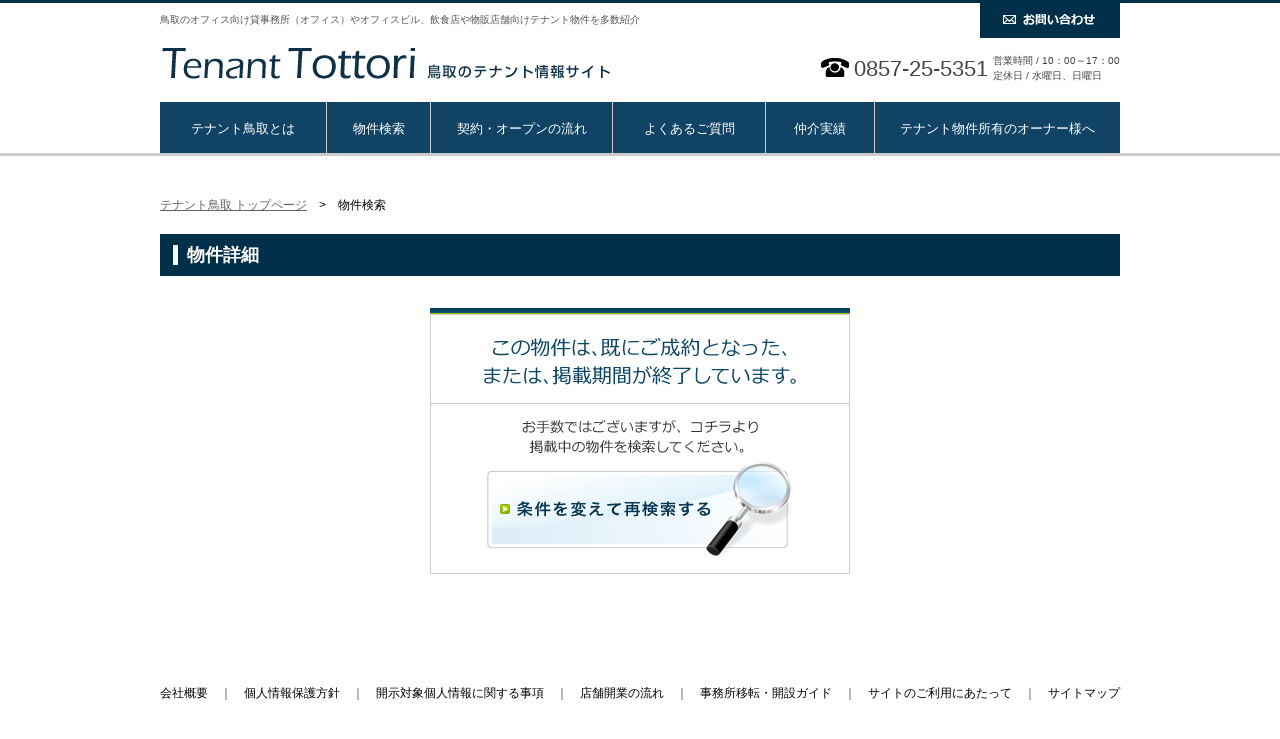

--- FILE ---
content_type: text/html; charset=UTF-8
request_url: https://www.tenanttottori.com/article/search/00000877
body_size: 13439
content:
<!DOCTYPE html PUBLIC "-//W3C//DTD XHTML 1.0 Transitional//EN" "https://www.w3.org/TR/xhtml1/DTD/xhtml1-transitional.dtd">
<html xmlns="https://www.w3.org/1999/xhtml">
<head>

<!-- Google Tag Manager -->
<script>(function(w,d,s,l,i){w[l]=w[l]||[];w[l].push({'gtm.start':
new Date().getTime(),event:'gtm.js'});var f=d.getElementsByTagName(s)[0],
j=d.createElement(s),dl=l!='dataLayer'?'&l='+l:'';j.async=true;j.src=
'https://www.googletagmanager.com/gtm.js?id='+i+dl;f.parentNode.insertBefore(j,f);
})(window,document,'script','dataLayer','GTM-T9PK8P7');</script>
<!-- End Google Tag Manager -->

<meta http-equiv="Content-Type" content="text/html; charset=UTF-8" />
<meta name="Robots" content="INDEX,FOLLOW" />
<meta name="google-site-verification" content="SJxen2qgw_f1PZvD6K44uYm0i-tmyHzrKIt8PzbphBQ" />
<meta name="y_key" content="5732109fbd901f8d" />
<title>鳥取のテナント物件検索(飲食店舗、物販店舗、事務所、オフィス、貸し倉庫など) | テナント鳥取</title>

	  <meta name="description" content="鳥取市内No.1の管理戸数を持つエステートセンターならではの独自で豊富な経験で物件探しをお手伝いいたします。鳥取市内で5店舗を展開！幅広いエリアで安心のテナント探しが可能です！ﾃﾅﾝﾄをお探しのお客様、テナントを貸したいオーナー様、是非当店へお声掛けくださいませ！" />
	  <meta name="keywords" content="店舗,飲食店,オフィス,事務所,居抜き物件,クリニック,美容院,貸ビル,賃貸テナント,鳥取,株式会社エステートセンター" />
	  <meta name="Abstract" content="鳥取市のテナント情報を多数掲載。事務所・SOHOオフィス・飲食店舗・物販店舗・美容室(ヘアサロン)・貸し倉庫などテナント物件なら株式会社エステートセンターにお任せください。">

	  <link href="/common/css/article.css" rel="stylesheet" type="text/css" media="screen">
<link href="/top.css" rel="stylesheet" type="text/css">
<link href="/css/base.css" rel="stylesheet" type="text/css" />
<link href="/css/common.css" rel="stylesheet" type="text/css" />
<link href="/css/index.css" rel="stylesheet" type="text/css" />
<link href="/img/common/favicon.ico" rel="shortcut icon" />
<link rel="stylesheet" href="/common/css/thickbox.css" type="text/css" media="all">
<link rel="alternate" type="application/rss+xml" title="テナント鳥取 新規物件" href="https://www.tenanttottori.com/article/search/rss" />
<link href="/css/guide.css" rel="stylesheet" type="text/css">
</head>

<body>

<!-- Google Tag Manager (noscript) -->
<noscript><iframe src="https://www.googletagmanager.com/ns.html?id=GTM-T9PK8P7"
height="0" width="0" style="display:none;visibility:hidden"></iframe></noscript>
<!-- End Google Tag Manager (noscript) -->

	<div id="wrapper" class="lower">

		<div class="header">
      <div class="header_inner">
         <div class="clearfix">
        <h1>鳥取のオフィス向け貸事務所（オフィス）やオフィスビル、飲食店や物販店舗向けテナント物件を多数紹介</h1>
    	<p class="header_contact"><a href="https://www.zenkokutenant.com/contact/index03/tottori" class="not_h"><img src="/img/common/contact.png"  alt="お問い合わせ" /></a></p>
        </div>

      <div class="header_logo clearfix">
        <h2><a href="/"><img src="/img/common/logo.gif" alt="テナント鳥取" /></a></h2>
        <div class="header_addarea">
            <p class="header_tel"><img src="/img/common/tel.gif" />0857-25-5351</p>
			<p class="header_time">営業時間 / 10：00～17：00<br />定休日 / 水曜日、日曜日　</p>
		</div>

    </div>
    
      <div class="global_navi_wrap clearfix">
        <ul>
          <li class="navi01"><a href="/about/index">テナント鳥取とは</a></li>
          <li class="navi02"><a href="/article/index">物件検索</a></li>
          <li class="navi03"><a href="/contract/index">契約・オープンの流れ</a></li>
          <li class="navi04"><a href="/faq/index_owner">よくあるご質問</a></li>
          <li class="navi05"><a href="/results/">仲介実績</a></li>
                    <li class="navi06"><a href="/owner/index">テナント物件所有のオーナー様へ</a></li>
        </ul>
      </div><!--/ .global_navi_wrap -->      <!-- /.header_inner --></div>
    </div><!--/ .header -->
<div class="container clearfix">
	<div class="main_contents">
		<div id="tree"><a href="/">テナント鳥取 トップページ</a>　&gt;　物件検索</div>


		<h3 class="ar_ttl" id="ttl_detail"><span>物件詳細</span></h3>

		<div style="margin:30px auto 50px; width:420px;"><a href="/article/"><img src="../img/hidden.jpg" width="420" height="266" border="0" /></a>
		</div>

	</div><!--/ .main -->
</div><!--/ .container -->

    <div class="footer_top">

        <p class="footer_navi"><a href="https://www.estate-center.co.jp/aboutus/index.html" target="_blank">会社概要</a>　｜　<a href="https://www.tenanttottori.com/privacy/index">個人情報保護方針</a>　｜　<a href="https://www.tenanttottori.com/kaiji/index">開示対象個人情報に関する事項</a>　｜　<a href="http://www.tenanttottori.com/contract/shop_open_guide/index">店舗開業の流れ</a>　｜　<a href="http://www.tenanttottori.com/contract/office_open_guide/index">事務所移転・開設ガイド</a>　｜　<a href="http://www.tenanttottori.com/sitepolicy/index">サイトのご利用にあたって</a>　｜　<a href="http://www.tenanttottori.com/sitemap">サイトマップ</a></p>

        <p class="page_up"><a href="#wrapper/" onclick="backToTop(); return false;" onkeypress="backToTop(); return false;"><img src="https://www.tenanttottori.com/img/common/page_up.gif" /></a></p>

    <!-- /.footer_top --></div>

    </div><!--/ #wrapper -->

    <div class="footer">
    	<div class="footer_wrapper">
            <div class="footer_border">
            	<p class="footer_ttl">テナント鳥取とは</p>
                <ul class="clearfix">
                	<li><a href="https://www.tenanttottori.com/about/index">テナント鳥取とは</a></li>
                    <li><a href="https://www.tenanttottori.com/office/index">店舗紹介</a></li>
                    <li><a href="https://www.tenanttottori.com/office/index#map">アクセスマップ</a></li>
                    <li><a href="https://www.zenkokutenant.com/contact/index03/tottori">お問い合わせ</a></li>
                </ul>
            </div><!--/ .footer_border -->
            <div class="footer_border">
            	<p class="footer_ttl">テナント物件をお探しの方へ</p>
                <ul class="clearfix">
                    <li><a href="https://www.tenanttottori.com/article/index">物件検索</a></li>
                    <li><a href="https://www.tenanttottori.com/contract/index">契約・オープンの流れ</a></li>
                    <li><a href="https://www.tenanttottori.com/faq/index_lender">よくあるご質問</a></li>
                    <li><a href="https://www.tenanttottori.com/results/">仲介実績</a></li>
                   <!--  <li><a href="https://www.tenanttottori.com/contract/interview/index">テナントインタビュー</a></li> -->

                </ul>
            </div><!--/ .footer_border -->
             <div class="footer_border">
            	<p class="footer_ttl">テナント物件所有のオーナー様へ</p>
                <ul class="clearfix">
                	<li><a href="https://www.tenanttottori.com/owner/index">サービス案内</a></li>
                    <li><a href="https://www.tenanttottori.com/owner_owner/property_m/index">PM業務</a></li>
                    <li><a href="https://www.tenanttottori.com/owner_owner/bilding_m/index">BM業務</a></li>
                    <li><a href="https://www.tenanttottori.com/faq/index_owner">よくあるご質問</a></li>
                    <!-- <li><a href="https://www.tenanttottori.com/owner/owner_voice/index">オーナー様の声</a></li> -->
                    <!-- <li><a href="https://www.tenanttottori.com/owner/example/index">テナント誘致事例</a></li> -->
                </ul>
            </div><!--/ .footer_border -->

           <div class="footer_com">
              <p class="company"><img src="https://www.tenanttottori.com/img/common/footer_logo.jpg" alt="株式会社エステートセンター" /></p>
              <p class="footer_tel"><img src="https://www.tenanttottori.com/img/common/tel.gif" />0857-25-5351</p>
            <!-- /.footer_com --></div>

            <div class="footer_place">
            	<p>株式会社エステートセンター&nbsp;テナント課</p>
            	<p>営業時間 / 10：00～17：00&nbsp;定休日 / 水曜日、日曜日            </div>

			
        </div>
    </div><!--/ .footer -->
    
    <p class="copy">Copyright©Zeus co,Ltd. All Rights Reserved.</p>

<script type="text/javascript" src="//ajax.googleapis.com/ajax/libs/jquery/1.8.3/jquery.min.js"></script>
<script src="//ajax.googleapis.com/ajax/libs/jqueryui/1.10.4/jquery-ui.min.js"></script>
<script type="text/javascript" src="https://www.tenanttottori.com/js/base.js"></script>
<script type="text/JavaScript" src="https://www.tenanttottori.com/js/pagetop.js"></script>

<script type="text/JavaScript" src="https://www.tenanttottori.com/js/jcarousellite_1.0.1.min.js"></script>


<!--[if IE 6]>
<script language="javascript" src="https://www.tenanttottori.com/common/js/minmax.js" type="text/JavaScript"></script>
<![endif]-->

<script language="javascript" src="https://www.tenanttottori.com/common/js/on_mouse.js" type="text/JavaScript"></script>
<script language="javascript" src="https://www.tenanttottori.com/common/js/article.js" type="text/JavaScript"></script>
<script type="text/javascript" src="https://www.tenanttottori.com/common/js/thickbox.js"></script>
<script language="javascript" src="https://www.tenanttottori.com/common/js/heightLine.js" type="text/JavaScript"></script>
<script type="text/javascript" src="https://www.tenanttottori.com/common/js/jquery.lightbox-0.5.js"></script>
<script type="text/javascript" src="https://www.tenanttottori.com/common/js/jquery.cookie.js"></script>

<script type="text/JavaScript">
function MM_swapImgRestore() { //v3.0
  var i,x,a=document.MM_sr; for(i=0;a&&i<a.length&&(x=a[i])&&x.oSrc;i++) x.src=x.oSrc;
}

function MM_findObj(n, d) { //v4.01
  var p,i,x;  if(!d) d=document; if((p=n.indexOf("?"))>0&&parent.frames.length) {
    d=parent.frames[n.substring(p+1)].document; n=n.substring(0,p);}
    if(!(x=d[n])&&d.all) x=d.all[n]; for (i=0;!x&&i<d.forms.length;i++) x=d.forms[i][n];
    for(i=0;!x&&d.layers&&i<d.layers.length;i++) x=MM_findObj(n,d.layers[i].document);
      if(!x && d.getElementById) x=d.getElementById(n); return x;
  }

function MM_swapImage() { //v3.0
  var i,j=0,x,a=MM_swapImage.arguments; document.MM_sr=new Array; for(i=0;i<(a.length-2);i+=3)
  if ((x=MM_findObj(a[i]))!=null){document.MM_sr[j++]=x; if(!x.oSrc) x.oSrc=x.src; x.src=a[i+2];}
}


function all_check_do(){

    if (document.getElementById('ALL_KIND_UNDO').checked == true){
        $('.kind_check input').removeAttr('checked');
        document.getElementById('ALL_KIND_UNDO').value = 0;
    }
    else{
        $('.kind_check input').attr('checked','checked');
        document.getElementById('ALL_KIND_UNDO').value = 1;
    }

}

function check_do(obj){
    document.getElementById('ALL_KIND_UNDO').value = 0;
    document.getElementById('ALL_KIND_UNDO').checked = false;
}

//-->
</script>
<script type="text/javascript">
$( function(){
  if ($('.slide_box li').length > 0) {
    $( '.slide_box' ).jCarouselLite({
      btnNext: ".slide_arow_r",
      btnPrev: ".slide_arow_l",
      auto: 5000,
          visible: 4
    });
  } else {
    $('.slide_box').closest('.new_entry').hide();
  }
  $(document).ready(function(){

    $('.index_search').tabs();

    $('.articleSearchButton').click(function(){
      var name=$(this).attr('ref');
      var url=$(this).attr('res');
      if(url=='address'){
        var address2 = $('.search_address_box .'+name+' input[name="address2[]"]:checked');
        $.each(address2,function(){
            $("<input>", {
              type: 'hidden',
              name: 'address2[]',
              value: $(this).val()
            }).appendTo($('form[name="'+name+'"]'));
        });
      }else if(url == 'rail'){
        var rail = $('.search_rail_box .'+name+' input[name="rail[]"]:checked');
        $.each(rail,function(){
            $("<input>", {
              type: 'hidden',
              name: 'rail[]',
              value: $(this).val()
            }).appendTo($('form[name="'+name+'"]'));
        });
      }
      jsSearch(document.forms[name], '/article/search/'+url, 1);
      return false;
    });

  });

} );
</script>
<script type="text/javascript">

  var _gaq = _gaq || [];
  _gaq.push(['_setAccount', 'UA-55854733-21']);
  _gaq.push(['_trackPageview']);

  (function() {
    var ga = document.createElement('script'); ga.type = 'text/javascript'; ga.async = true;
    ga.src = ('https:' == document.location.protocol ? 'https://ssl' : 'http://www') + '.google-analytics.com/ga.js';
    var s = document.getElementsByTagName('script')[0]; s.parentNode.insertBefore(ga, s);
  })();

</script>
</body>
</html>


--- FILE ---
content_type: text/css
request_url: https://www.tenanttottori.com/common/css/article.css
body_size: 35399
content:
/* CSS Document */


/* ---------------------------------------------------------------------------------------------------
	�����V�X�e�����ʐݒ�
-------------------------------------------------------------------------------------------------- */

/* ��{���E�g�g�݁E�l�̏����� */

body {background:#FFF; font-size:12px;}



p,ul,li,dl,dt,dd,img {margin:0; padding:0;} {margin:0; padding:0;}

li {list-style:none;}

a {overflow:hidden;}

.clearfix {zoom:1;}
.clearfix:after {content:""; clear:both; display:block; visibility:hidden;}

p {color:#444;}

.t_center {text-align:center;}


/* �e�i���g���ʃp������ */
#tree {margin-left:0px; position:relative;margin-bottom: 20px;}


/* �������@�̕ύX�����C�ɓ���{�^�� */
#ar_select {margin:0 0 30px 0px; font-weight:bold; position:relative; zoom:1; float:left;}
#ar_select:after {content:""; clear:both; display:block; visibility:hidden;}
#ar_select li {margin-right:15px; padding-top:8px; float:left;}
#ar_select li a {padding-left:10px; background:url(../img/arrow_w.gif) 0 4px no-repeat; font-weight:normal; display:block;}

#ar_select02 {margin:0 0 30px 0px; font-weight:bold; position:relative; zoom:1;}
#ar_select02:after {content:""; clear:both; display:block; visibility:hidden;}
#ar_select02 li {margin-right:15px; padding-top:8px; float:left;}
#ar_select02 li a {padding-left:10px; background:url(../img/arrow_w.gif) 0 4px no-repeat; font-weight:normal; display:block;}
.ar_select_favorit {margin-right:0; float:right;}

#ar_select li.change a {padding:0; background:url(../../article/img/btn_change.jpg) no-repeat; width:170px; height:33px;}
#ar_select li.change a:hover {background:url(../../article/img/btn_change.jpg) bottom no-repeat;}




/* �y�[�W�^�C�g�� */
/*
.ar_ttl {
 margin:0 0 8px 0px;
 background:#FFF url(../../article/img/ttl_bg.gif) right no-repeat;
 height:34px;
 border-bottom:#E6E6E6 1px solid;
 position:relative;
 }

.ar_ttl span {margin-left:0px; height:34px; display:block; text-indent:-9999px; position:relative;}
*/



/* �����p������ */
#ar_pankuzu {
 margin:0 0 30px 0px;
 background:url(../../article/img/pankuzu_bg.gif) right no-repeat;
 height:28px;
 border-left:#DDD 1px solid;
 zoom:1;
 position:relative;
 clear:both;
 }

#ar_pankuzu:after {content:""; clear:both; display:block; visibility:hidden;}
#ar_pankuzu li {
 padding-top:5px;
 background:url(../../article/img/pankuzu_bg_right.gif) right no-repeat;
 width:20%;
 height:23px;
 float:left;
 position:relative;
 padding-left: 7px;
 }

#ar_pankuzu li.hover {
 padding-top:0;
 background:url(../../article/img/pankuzu_bg_h.gif) right no-repeat;
 color:#FFF;
 font-weight:bold;
 height:28px;
 }

#ar_pankuzu li.hover span {
 margin-left:-22px;
 padding-top:5px;
 padding-left:15px;
 background:url(../../article/img/pankuzu_bg_h_left.gif) no-repeat;
 height:23px;
 display:block;
 position:relative;
 padding-left: 22px;
 }

#ar_pankuzu li.end {margin-right:-1%; background:none; width:20%; position:relative;}
#ar_pankuzu li#end_detail {background:url(../../article/img/pankuzu_end_h.gif) right top no-repeat;}




/* ���o�� */
.ar_midashi {
 margin:0 0 15px 0;
 padding:5px 0 5px 13px;
 background:#0C3950;
 clear:both;
 }
 
 .ar_midashi .ttl {
	 border-left:#FFF solid 5px;
	 padding:0 0 0 10px !important;
	 font-size:16px;
 	 color:#FFF;
 }
 

.ar_smidashi {
 margin:0 0 15px -10px;
 padding:3px 10px;
 background:#F5F9FB;
 clear:both;
 border:#DFECF2 1px solid;
 }

#sentaku {margin-bottom:15px; font-size:14px;}
#sentaku strong {color:#003049;}


.privacy_if {margin:0 auto 20px; width:700px;}



/* ���ڃ��X�g */
.komoku_list {margin-bottom:10px; zoo:1;}
.komoku_list:after {content:""; clear:both; display:block; visibility:hidden;}
.komoku_list li {margin-bottom:5px; width:20%; float:left; white-space:nowrap; text-align:left;}


/* �Y�������� */
.ar_kensu {margin-bottom:15px; text-align:center; font-size:16px; clear:both; color:#333;}
.ar_kensu span {margin:0 3px; font-size:24px; color:#C00; font-weight:bold;}



/* �����{�^�� */
#ar_btn_search {margin:0 auto; width:540px;}
#ar_btn_search li {float:left;}
#ar_btn_search li.bt2 {float:right;}





/* �e�[�u�� */
.ar_table {border:#CCC solid; border-width:1px 0 0 1px;}
.ar_table th,.ar_table td {padding:7px 7px 6px; border:#CCC solid; border-width:0 1px 1px 0;}
.ar_table th {background:#FFFFDE; font-weight:normal;}
.ar_table td {text-align:left;}
.ar_table td .new {font-weight:bold; color:#CC0000; text-align:center;}
.ar_table .bg {background:#F4FFC4;}
.ar_table textarea {width:99%; height:90px;}


/* �e�[�u��2 */
.ar_table2 {font-size:14px;}
.ar_table2 th,.ar_table2 td {padding:9px 0 5px; border-bottom:#DDD 1px solid; text-align:left;}
.ar_table2 th {color:#2D83A8; font-weight:normal; width:100px;}
.ar_table2 td {text-align:left;}


/* �e�[�u��3 */
.ar_table3 {margin-bottom:15px; border:#CCC solid; border-width:1px 0 0 1px;}
.ar_table3 th,.ar_table3 td {padding:5px 5px 3px; border:#CCC solid; border-width:0 1px 1px 0; text-align:left;}
.ar_table3 th {background:#023550 url(../../article/img/table3_bg.jpg) repeat-x bottom; color:#FFF; border-bottom:none;}
.ar_table3 td {text-align:left;}


/* �e�[�u��4 */
.ar_table4 {font-size:14px; border-top:#DDD 1px solid;}
.ar_table4 th,.ar_table4 td {padding:15px 15px 12px 0; border-bottom:#DDD 1px solid; text-align:left;}
.ar_table4 th {color:#2D83A8; font-weight:normal; width:100px; white-space:nowrap;}
.ar_table4 td {text-align:left;}


/* �e�[�u��5 */
.ar_table5 {border-top:#DDD 1px solid; border-left:#DDD 1px solid;}
.ar_table5 th,.ar_table5 td {padding:7px 10px 5px; border-bottom:#DDD 1px solid; border-right:#DDD 1px solid; text-align:left;}
.ar_table5 th {color:#2D83A8; font-weight:normal; width:100px; white-space:nowrap;}
.ar_table5 td {text-align:left;}
.ar_table5 strong {font-size:14px;}



/* --------------------------------------------------------------------------------------------------
	��������-�Z������
-------------------------------------------------------------------------------------------------- */

/* �y�[�W�^�C�g�� */
/* #ttl_address span {background:url(../../article/img/ttl_address.gif) no-repeat;} */



/* �����{�^�� */






/* --------------------------------------------------------------------------------------------------
	��������-�H������
-------------------------------------------------------------------------------------------------- */

/* �y�[�W�^�C�g�� */
/* #ttl_rail span {background:url(../../article/img/ttl_rail.gif) no-repeat;} */


/* ���o���̐F�Ⴂ */
#midashi_r {background:#FFB399; border-left:#660000 solid 7px;}
#midashi_g {background:url(../../article/img/midashi_bg_g.jpg) no-repeat;}
#midashi_b {background:#99B3FF; border-left:#001A66 solid 7px;}


.rall_list {margin-bottom:20px; line-height:110%; zoom:1;}
.rall_list:after {content:""; clear:both; display:block;}
.rall_list li {margin:0 0 15px; padding:0 3px; width:36px; float:left;}
.rall_list li span {padding:5px; width:20px; background:#FFF; border:#CCC 1px solid; display:block; height:110px;}

#rall_list_r li {background:url(../../article/img/rail_bg_r.gif) repeat-x left 12px;}
#rall_list_b li {background:url(../../article/img/rail_bg_b.gif) repeat-x left 12px;}
#rall_list_g li {background:url(../../article/img/rail_bg_g.gif) repeat-x left 12px;}



/* �����{�^�� */





/* --------------------------------------------------------------------------------------------------
	��������-�n�}����
-------------------------------------------------------------------------------------------------- */

/* �y�[�W�^�C�g�� */
/* #ttl_map span {background:url(../../article/img/ttl_map.gif) no-repeat;} */

/* �����{�^�� */
#ar_btn_search li#btn_map {background:url(../../article/img/btn_map.jpg) no-repeat;}
#ar_btn_search li#btn_map a:hover {background:url(../../article/img/btn_map.jpg) bottom no-repeat;}



#ar_btn_search_map {text-align:center;}



#map_warp {width:600px; float:left; position:relative;}

#map_rightbox_wrap {width:100%; float:right; margin-left:-620px;}
#map_rightbox {margin-left:620px; position:relative;}
#map_rightbox table {width:100%; font-size:10px;}
#map_rightbox table th {padding:0px; white-space:nowrap;}
#map_rightbox table td ul {zoom:1;}
#map_rightbox table td ul:after {content:""; clear:both; display:block; visibility:hidden;}
#map_rightbox table td ul li {margin-right:10px; display:inline; float:left; white-space:nowrap;}
table .ar_smidashi {margin:5px 0 5px 0;}


.btn_howtouse {
margin:0 auto 20px;
width:220px;
}





/* --------------------------------------------------------------------------------------------------
	�����ꗗ
-------------------------------------------------------------------------------------------------- */

/* �y�[�W�^�C�g�� */
/* #ttl_result span {background:url(../../article/img/ttl_result.gif) no-repeat;} */


/* �������@�̕ύX�����C�ɓ���{�^�� */
#result_topbtn {margin: 0 0 0 80px;}
#res_ar_select {margin-top:10px; float:right;}
#res_ar_select li {height:40px; float:left; text-indent:-9999px;}
#res_ar_select li a {width:190px; height:40px; display:block;}
#res_ar_select li.bt1 a {margin-right:10px; background:url(../../article/img/res_btn_change.jpg) no-repeat;}
#res_ar_select li.bt2 a {background:url(../../article/img/res_btn_favorit.jpg) no-repeat; width:180px;}
#res_ar_select li.bt1 a:hover {background:url(../../article/img/res_btn_change.jpg) bottom no-repeat;}
#res_ar_select li.bt2 a:hover {background:url(../../article/img/res_btn_favorit.jpg) bottom no-repeat;}


/* �n�} */
#map_img {margin:0 auto 30px; width:760px; text-align:left;}
#map_img a {
margin-bottom:7px;
background:url(../../article/img/btn_map_show.jpg) no-repeat;
width:190px;
height:36px;
display:block;
text-indent:-9999px;
}
#map_img a:hover {background:url(../../article/img/btn_map_show.jpg) bottom no-repeat;}


/* ������ */
.res_bukken {margin-bottom:5px; font-size:12px;}
.res_bukken strong {color:#666; font-weight:bold;}


/* �y�[�W�� */
.res_page {
	color:#999999;
	text-align: center;
}
.res_page a:link,.res_page a:visited {
	color:#999999;
	text-decoration:none;
	text-align: center;
}
.res_page a:hover {
	color:#FFF;
	width:24px;
	height:22px;
	border:#999999 1px solid;
	background-color: #999999;
}

.res_page strong,.res_page a {
	margin-right:3px;
	width: 20px;
	padding-top: 5px;
	padding-right: 8px;
	padding-bottom: 3px;
	padding-left: 8px;
}
.res_page strong {background:#999999; border:#999999 1px solid; color:#FFF; width:24px; height:22px;}
.res_page a {width:22px; height:20px; border:#999999 1px solid;}
.res_page a.nextpage {padding-top:8px; width:auto; height:auto; border:none; display:inline; color:#999999;}
.res_page a.nextpage:hover {background:none; color:#999999; text-decoration:underline;}



#res_ar_contact {text-align:center; margin:10px 0 0 140px;}
#res_ar_contact li {margin-right:20px; float:left;}


#res_ar_contact li.bt2 a {background:url(../../article/img/res_btn_add.jpg) no-repeat; width:180px;}


#res_ar_contact li.bt2 a:hover {background:url(../../article/img/res_btn_add.jpg) bottom no-repeat;}



/* �n�}�̏ڍ� */

#map_info h3 {margin:0 0 10px; padding-left:10px; font-size:14px; color:#003049; background:#FFF; border-left:#A9CC00 3px solid;}

#map_info img {margin-bottom:5px;}

#map_info table {margin-bottom:10px; font-size:10px;}
#map_info table th {padding:2px 10px 0 0; text-align:left; font-weight:normal; white-space:nowrap;}
#map_info table td {text-align:left;}

#map_info ul li {float:left;}
#map_info ul li.bt2 {float:right;}

#osusume_ico {width:40%;}
#osusume_ico img {margin:0 5px 5px 0;}


/* ����TOP�֖߂�{�^�� */
#res_btn_top {
margin:20px auto 0;
background:url(../../article/img/res_btn_top.jpg) no-repeat;
width:140px;
height:40px;
display:block;
text-indent:-9999px;
}

#res_btn_top:hover {background:url(../../article/img/res_btn_top.jpg) bottom no-repeat;}



/* --------------------------------------------------------------------------------------------------
	�����ڍ�
-------------------------------------------------------------------------------------------------- */

/* �y�[�W�^�C�g�� */
/* #ttl_detail span {background:url(../../article/img/ttl_article.gif) no-repeat;} */


/* ���X�V�� */
.updeta {margin-top:-20px; text-align:right; clear:both; position:relative;}


/* �����L���b�`�R�s�[ */
#detail_cath {color:#2D83A8; font-size:24px;}


#detail_info {margin-bottom:50px; width:100%; position:relative;}
#detail_info #detail_tantou {bottom:5px; right:7px; position:absolute;}


/* �S���҃R�����g�� */
#detail_tantou {margin-top:5px; padding-left:10px; background:#FFF; width:405px; float:right;}
#detail_tantou dl {width:162px; float:left;}
#detail_tantou dt {margin-bottom:8px; border:#CCC 1px solid;}
#detail_tantou dd {padding:2px 0 1px; background:#DFECF2; width:162px; text-align:center;}

#detail_tantou p {width:230px; float:right; line-height:1.8}



/* ������{���*/
#ar_base_wrap {margin-bottom:40px; position:relative; zoom:1;}
#ar_base_wrap:after {content:""; clear:both; display:block; visibility:hidden;}

.ar_base_ttl {margin-bottom:5px; width:150px; height:15px; text-indent:-9999px;}

#detail_ttl_img {background:url(../../article/img/detail_ttl_img.gif) left top no-repeat;}
#detail_ttl_info {background:url(../../article/img/detail_ttl_info.gif) left top no-repeat;}
#detail_ttl_madori {background:url(../../article/img/detail_ttl_madori.gif) left top no-repeat;}
#detail_ttl_other {background:url(../../article/img/detail_ttl_other.gif) left top no-repeat; clear:both;}
#detail_ttl_map {background:url(../../article/img/detail_ttl_map.gif) left top no-repeat; clear:both;}


/* ������{��� - �E�J����*/
#ar_base_info {width:360px; position:absolute; top:0; right:0; text-align:left;}
#ar_base_info table {width:360px;}

#ar_base_btn {margin:20px auto 0; width:300px;}
#ar_base_btn li {margin-bottom:8px; height:77px; text-indent:-9999px;}
#ar_base_btn li a {width:300px; height:77px; display:block; background-image:url(../../article/img/ar_base_btn.jpg);}
#ar_base_btn li.bt1 a {background-position:0 0;}
#ar_base_btn li.bt2 a {background-position:0 -85px;}
#ar_base_btn li.bt3 a {background-position:0 -170px;}
#ar_base_btn li.bt4 a {background-position:0 -255px;}
#ar_base_btn li.bt5 a {background-position:0 -340px;}

#ar_base_btn li.bt1 a:hover {background-position:-300px 0;}
#ar_base_btn li.bt2 a:hover {background-position:-300px -85px;}
#ar_base_btn li.bt3 a:hover {background-position:-300px -170px;}
#ar_base_btn li.bt4 a:hover {background-position:-300px -255px;}
#ar_base_btn li.bt5 a:hover {background-position:-300px -340px;}

#ar_base_tel {
margin:0 auto;
background:url(../../article/img/ar_base_tel.jpg) no-repeat;
width:300px;
height:125px;
text-indent:-9999px;
}


/* ������{��� - ���J����*/
#ar_base_img {margin-right:380px; position:relative; float:left; text-align:left; display:inline;}
#ar_base_img .float-left {margin:0 30px 30px 0;}
#ar_base_img img {margin-bottom:3px; border:#CCC 1px solid;}

#ar_base_img dl.float-left {width:144px;}
#ar_base_img dd {text-align:left; font-size:12px; line-height:1.4;}



/* �`�F�b�N�������� */

.ar_check {padding:0 0 35px 0; width:19%; float:left;}
.ar_check dt,.ar_check dd {width:144px;}
.ar_check dt img {border:#CCC 1px solid;}
.ar_check dd {text-align:left; font-size:10px;}
.ar_check dd img {vertical-align:middle;}






/* --------------------------------------------------------------------------------------------------
	���C�ɓ��蕨���ꗗ
-------------------------------------------------------------------------------------------------- */

/* �y�[�W�^�C�g�� */
/* #ttl_favorit span {background:url(../../article/img/ttl_favorit.gif) no-repeat;} */

.favorit_star {margin:0 0 20px !important; font-size:12px !important;}




/* --------------------------------------------------------------------------------------------------
	�{���{����������
-------------------------------------------------------------------------------------------------- */

/* �y�[�W�^�C�g�� */
/* #ttl_history span {background:url(../../article/img/ttl_history.gif) no-repeat;} */





/* --------------------------------------------------------------------------------------------------
	���₢���킹
-------------------------------------------------------------------------------------------------- */

/* �y�[�W�^�C�g�� */
#ttl_contact span {background:url(../../article/img/ttl_contact.gif) no-repeat;}




/* --------------------------------------------------------------------------------------------------
	�T�Z��p
-------------------------------------------------------------------------------------------------- */

/* �y�[�W�^�C�g�� */
/* #ttl_estimate span {background:url(../../article/img/ttl_estimate.gif) no-repeat;} */

/* �g */
#estimate_wrap {
	width:540px;
	background-color: #FFF;
	padding: 10px;
	margin-top: 30px;
	margin-right: auto;
	margin-bottom: 30px;
	margin-left: auto;
}
#estimate_wrap .ar_ttl {margin-left:0;}
#estimate_wrap .ar_ttl span {color:#000;}
#estimate_wrap .ar_smidashi {margin-left:0;}

.es_waku {padding:10px 15px; background:#FFFFDE; border:#DDD 1px solid; text-align:left;}

.btn_close {
margin:0 auto;
width:330px;
}
a#btn_close:hover {background:url(../../article/img/btn_close.jpg) bottom no-repeat;}




/* --------------------------------------------------------------------------------------------------

-------------------------------------------------------------------------------------------------- */


.bo800x {
	width: 800px;
	margin-right: auto;
	margin-left: auto;
}
.bo760x {
	width: 760px;
	margin-right: auto;
	margin-left: auto;
}
#detail_header {
	background-image: url(../../article/img/nd_heder_bg.jpg);
	height: 62px;
	margin-top: 0px;
}
#main_contents h1 {
	font-size: 24px;
	font-weight: bold;
	color: #01304A;
	text-align: left;
	float: left;
	width: 600px;
	line-height: 40px;
	margin-bottom: 30px;
	margin-top: 20px;
}
#main_contents #kousin_txt {
	color: #999999;
	text-align: right;
	margin:0 0 10px 0;
}
#main_contents #btn_okiniiri a {
	background-image: url(../../article/img/res_btn_favorit.jpg);
	width:180px;
	height:40px;
	text-indent: -999em;
	display: block;
	margin:0 0 30px 0;
}
#main_contents #btn_oto a {
	background-image: url(../../article/img/nd_otoiawase_btn.jpg);
	height:40px;
	width:160px;
	text-indent: -999em;
	display: block;
	margin:0 0 10px 20px;
}
#main_contents #btn_oto a:hover {	background-position:bottom;}
#main_contents #box1 #photo_main img {
	border: 1px solid #CCCCCC;
	float: left;
	margin-left:0px;
}
#main_contents #box1 table {
	width: 490px;
	border-top-width: 2px;
	border-top-style: solid;
	border-top-color: #01304A;
}
#main_contents #box1 th {
	font-size: 14px;
	line-height: 19px;
	font-weight: bold;
	text-align: left;
	padding-left: 10px;
	width: 120px;
	background-image: url(../../article/img/tenten.jpg);
	background-position: 0px bottom;
	background-repeat: repeat-x;
	padding-top: 10px;
	padding-bottom: 10px;
}
#main_contents #box1 td {
	font-size: 14px;
	line-height: 19px;
	background-image: url(../../article/img/tenten.jpg);
	background-position: 0px bottom;
	background-repeat: repeat-x;
	text-align: left;
	padding-top: 10px;
	padding-bottom: 10px;
}
#main_contents #box1 #icon_box {
	border: 1px solid #6C9D96;
	width: 458px;
	height: 24px;
	margin-top: 20px;
	padding-top: 5px;
	padding-bottom: 5px;
	padding-left: 30px;
}

#main_contents #box1 #icon_box li {
	line-height: 24px;
	float: left;
}
#main_contents #box1 #icon_box #print a{
	display:block;
	background-image: url(../../article/img/icom_print.jpg);
	height: 24px;
	width: 65px;
	background-repeat: no-repeat;
	padding-left: 25px;
	text-align: left;
}
#main_contents #box1 #icon_box #pdf a{
	display:block;
	background-image: url(../../article/img/icon_pdf.jpg);
	height: 24px;
	width: 95px;
	background-repeat: no-repeat;
	padding-left: 25px;
	text-align: left;
}
#main_contents #box1 #icon_box #gaisan a{
	display:block;
	background-image: url(../../article/img/icom_gaisan.jpg);
	height: 24px;
	width: 85px;
	background-repeat: no-repeat;
	padding-left: 25px;
	text-align: left;
}
#main_contents #box1 #icon_box #favo a{
	display:block;
	background-image: url(../../article/img/icom_favo.jpg);
	height: 24px;
	width: 105px;
	background-repeat: no-repeat;
	padding-left: 25px;
	text-align: left;
}
#main_contents #box2 #leftbox {
	width: 350px;
	float: left;
}
#main_contents #box2 h2 {
	text-align: left;
	line-height: 30px;
	height: 30px;
	margin-top: 20px;
	margin-right: 0px;
	margin-bottom: 0px;
	margin-left: 0px;
}

#main_contents #box2 #rightbox {
	width: 420px;
	float: right;
}
#main_contents #box2 #rightbox table {
	width: 418px;
	margin-bottom:15px;
	border:#CCC solid;
	border-width:1px 0 0 1px;
}

#main_contents #box2 #rightbox table th {
	padding:5px 5px 3px;
	border:#CCC solid;
	border-width:0 1px 1px 0;
	text-align:left;
	background:#023550 url(../../article/img/table3_bg.jpg)
	repeat-x bottom;
	color:#FFF;
	border-bottom:none;
}
#main_contents #box2 #rightbox table td {
	padding:5px 5px 3px;
	border:#CCC solid;
	border-width:0 1px 1px 0;
	text-align:left;
	text-align:left;
}



#main_contents #box2 #leftbox li {
	width: 142px;
	float: left;
	margin-right: 10px;
	font-size: 10px;
	line-height: 11px;
	margin-bottom: 15px;
}
#main_contents #box3 {
	width: 782px;
	margin-bottom: 20px;
}

#main_contents #inqirybox {
	width: 720px;
	margin-right: auto;
	margin-left: auto;
	margin-top: 20px;
	border: 2px solid #CCD6D6;
	padding-top: 10px;
	padding-right: 20px;
	padding-bottom: 10px;
	padding-left: 20px;
}
#main_contents #inqirybox #ndi_tanto {
	width: 90px;
	float: left;
	text-align: center;
}
#main_contents #inqirybox #ndi_tel {
	background-image: url(../../article/img/nd_inquiry_tel.jpg);
	text-indent: -999em;
	height: 92px;
	width: 370px;
	float: left;
}
#main_contents #inqirybox #ndi_btn a{
	background-image: url(../../article/img/nd_inquiry_btn.jpg);
	text-indent: -999em;
	display: block;
	height: 60px;
	width: 260px;
	margin-top: 25px;
	float: right;
}
#main_contents #inqirybox #ndi_btn a:hover {	background-position:bottom;}




#main_contents #box3 li {
	float: left;
	margin-top: 15px;
	margin-bottom: 20px;
}

#main_contents #box3 .bt1 a {
	background-image: url(../../article/img/nd_btn_pdf.jpg);
	text-indent: -999em;
	display: block;
	height: 48px;
	width: 180px;
}
#main_contents #box3 .bt2 a {
	background-image: url(../../article/img/nd_btn_gaisan.jpg);
	text-indent: -999em;
	display: block;
	height: 48px;
	width: 180px;
}
#main_contents #box3 .bt3 a {
	background-image: url(../../article/img/nd_btn_print.jpg);
	text-indent: -999em;
	display: block;
	height: 48px;
	width: 180px;
}
#main_contents #box3 .bt4 a {
	background-image: url(../../article/img/nd_btn_favo.jpg);
	text-indent: -999em;
	display: block;
	height: 48px;
	width: 180px;
}
#main_contents #box3 .bt1 a:hover {	background-position:bottom;}
#main_contents #box3 .bt2 a:hover {	background-position:bottom;}
#main_contents #box3 .bt3 a:hover {	background-position:bottom;}
#main_contents #box3 .bt4 a:hover {	background-position:bottom;}

.nd_midashi {
	background:url(../../article/img/midashi_bg.jpg) left no-repeat;
	height:31px;
	border:1px solid;
	border-color:#DDD #DDD #F6F6F6;
	font-size:16px;
	color:#444;
	position:relative;
	clear:both;
	width: 780px;
	margin-top: 0;
	margin-right: 0;
	margin-bottom: 15px;
	margin-left: 0px;
	padding-top: 5px;
	padding-right: 0;
	padding-bottom: 0;
	padding-left: 20px;
	text-align: left;
	line-height: 31px;
 }
#detail_content #box4 {
}
#detail_content #box4 .ar_check {
	margin-left: 5px;
}
#detail_footer {
	background-image: url(../../article/img/nd_footer_bg.jpg);
	height: 119px;
}
.mr-20{
	margin-right:20px;
}


/* --------------------------------------------------------------------------------------------------
article_renew ���̕�
-------------------------------------------------------------------------------------------------- */


.th_bo900x {
	width: 960px;
	margin-right: auto;
	margin-left: auto;
	background-color: #FFF;
	padding: 10px;
}
.th_bo860x {
	width: 860px;
	margin-right: auto;
	margin-left: auto;
}
#th_detail_header {
	background-image: url(../../article/img/th_heder_bg.jpg);
	height: 62px;
	margin-top: 0px;
}
#th_detail_content h1 {
	font-size: 24px;
	font-weight: bold;
	color: #01304A;
	text-align: left;
	float: left;
	width: 400px;
	line-height: 54px;
	margin-bottom: 10px;
	border-left:#333 solid 5px;
	padding-left: 14px;
}
#th_detail_content #kousin_txt {
	color: #999999;
	text-align: right;
	background-image: url(../../article/img/th_htxtbg.jpg);
	margin-top: 0;
	margin-right: 0;
	margin-bottom: 5px;
	margin-left: 0;
	padding-bottom: 5px;
	padding-right:10px;
	padding-top: 5px;
}

#th_detail_content #ico_sp {
	width: 150px;
	margin-top: 10px;
}

#th_detail_content #btn_oto{	
	float: right;
}


#th_detail_content #btn_okiniiri{
	margin-right:10px;
	float: right;
}


#th_detail_content #btn_bo900x {
	margin-bottom: 10px;
	padding: 5px;
	background:#DDD;
}

#th_detail_content #btn_bo900x li {
	margin-right:10px;
	float: left;
}





#th_detail_content #box1 #photoarea {
	width: 450px;
	float: left;
	margin-right: 24px;
}
#th_detail_content #box1 #photoarea table {
	height: 102px;
	width: 102px;
	float: left;
}


#th_detail_content #box1 #photo_main img {
	border-top-width: 1px;
	border-right-width: 1px;
	border-bottom-width: 1px;
	border-left-width: 1px;
	border-top-style: solid;
	border-right-style: solid;
	border-bottom-style: solid;
	border-left-style: solid;
	border-top-color: #ECE9D8;
	border-right-color: #ECE9D8;
	border-bottom-color: #ECE9D8;
	border-left-color: #ECE9D8;
	padding: 4px;
	margin-top: 0px;
	margin-right: 0px;
	margin-bottom: 3px;
	margin-left: 0px;
}

#th_detail_content #box1_right {
	width: 425px;
	float:right;
	text-align: left;
}
#th_detail_content #box1_right table {
	width: 423px;
	margin-top:10px;
	border:#FFFFFFCCCCCC solid 1px;
}
#th_detail_content #box1_right th {
	font-size: 14px;
	line-height: 19px;
	font-weight: bold;
	text-align: left;
	padding-left: 10px;
	width: 120px;
	padding-top: 10px;
	padding-bottom: 10px;
	background-color: #555555;
	color: #FFFFFF;
	border:#CCCCCC solid 1px;
}
#th_detail_content #box1_right td {
	font-size: 14px;
	line-height: 19px;
	text-align: left;
	padding-top: 10px;
	padding-bottom: 10px;
	padding-left: 10px;
	background-color: F3F3F3;
	border:#CCCCCC solid 1px;
}

#th_detail_content .th_bo900x #box1 #catch {
	font-size: 20px;
	line-height: 30px;
	font-weight: bold;
	margin-bottom:10px;
}
#th_detail_content #box1_right #bigbtn_box {
	background:#DDD;
	padding:20px;
	margin:10px 0;
}
#th_detail_content #box1_right #bigbtn_box ul {
	margin-left:-10px;
}


#th_detail_content #box1_right #bigbtn_box li {
	margin-left:10px;
	float: left;
}


#th_detail_content #box1 #icon_box ul {
	margin-left:-10px;
	float: left;
}

#th_detail_content #box1 #icon_box li {
	margin-left:10px;
	float: left;
}


#th_detail_content #madorimap {
	border: 1px solid #888888;
	padding: 20px;
	margin-top: 10px;
}
#th_detail_content #madorimap #madori {
	width: 400px;
	background-color: #FFFFFF;
	text-align: center;
	vertical-align: middle;
	height: 240px;
}
#th_detail_content #bigbtn_otoiawase{
	margin:30px 0;
	text-align:center;
}
#th_detail_content #banatel {
	height: 89px;
	width: 679px;
	margin-right: auto;
	margin-left: auto;
	margin-bottom: 20px;
	display: block;
	margin-top: 0px;
	padding-top: 11px;
	padding-left: 12px;
	padding-right: 9px;
	background-color: #F9FBFA;
	border: 1px solid #E5E5E6;
	text-align: center;
}
#th_detail_content #banatel #banatel_text {
	height: 81px;
	width: 520px;
	float: left;
}
#th_detail_content #banatel #banatel_tantou {
	float: right;
	width: 155px;
}
#th_detail_content #banatel #banatel_tantou #photo2 {
	height: 81px;
	width: 83px;
	margin-left: 5px;
	float: right;
}
#th_detail_content #banatel #banatel_tantou #name2 {
	position:relative;
	float:left;
	text-align: right;
	width: 66px;
	height: 81px;
	margin-top: auto;
	line-height: 14px;
	font-size: 12px;
}
#th_detail_content #banatel #banatel_tantou #name2  p{
	position:absolute;
	bottom:0px;
	left:0px;
	float:left;
	text-align: right;
	width: 66px;
	margin-top: auto;
	line-height: 14px;
	font-size: 12px;
}


#th_detail_content #banatel #banatel_tantou #photo {
	height: 81px;
	width: 83px;
	margin-left: 5px;
	float: right;
}
#th_detail_content #banatel #banatel_tantou #name {
	float:left;
	text-align: right;
	width: 66px;
	margin-top: auto;
	line-height: 15px;
	font-size: 12px;
}




#th_detail_content #box2 #box2box {
	width: 460px;
	float: left;
	margin-left: 20px;
}
#th_detail_content #box2 #box2box table {
	width: 418px;
	margin-bottom:15px;
	border:#CCC solid;
	border-width:1px 0 0 1px;
}

#th_detail_content #box2 #box2box table th {
	padding:5px 5px 3px;
	border:#CCC solid;
	border-width:0 1px 1px 0;
	text-align:left;
	background:#555555;
	color:#FFF;
	border-bottom:none;
}
#th_detail_content #box2 #box2box table td {
	padding:5px 5px 3px;
	border:#CCC solid;
	border-width:0 1px 1px 0;
	text-align:left;
	text-align:left;
}
#th_detail_content #box3 {
	width: 782px;
	margin-bottom: 20px;
}

#th_detail_content #inqirybox {
	width: 720px;
	margin-right: auto;
	margin-left: auto;
	margin-top: 20px;
	border: 2px solid #CCD6D6;
	padding-top: 10px;
	padding-right: 20px;
	padding-bottom: 10px;
	padding-left: 20px;
}
#th_detail_content #inqirybox #ndi_tanto {
	width: 90px;
	float: left;
	text-align: center;
}
#th_detail_content #inqirybox #ndi_tel {
	background-image: url(../../article/img/nd_inquiry_tel.jpg);
	text-indent: -999em;
	height: 92px;
	width: 370px;
	float: left;
}
#th_detail_content #inqirybox #ndi_btn a{
	background-image: url(../../article/img/nd_inquiry_btn.jpg);
	text-indent: -999em;
	display: block;
	height: 60px;
	width: 260px;
	margin-top: 25px;
	float: right;
}
#th_detail_content #inqirybox #ndi_btn a:hover {	background-position:bottom;}




#th_detail_content #box3 li {
	float: left;
	margin-top: 15px;
	margin-bottom: 20px;
}

#th_detail_content #box3 .bt1 a {
	background-image: url(../../article/img/nd_btn_pdf.jpg);
	text-indent: -999em;
	display: block;
	height: 48px;
	width: 180px;
}
#th_detail_content #box3 .bt2 a {
	background-image: url(../../article/img/nd_btn_gaisan.jpg);
	text-indent: -999em;
	display: block;
	height: 48px;
	width: 180px;
}
#th_detail_content #box3 .bt3 a {
	background-image: url(../../article/img/nd_btn_print.jpg);
	text-indent: -999em;
	display: block;
	height: 48px;
	width: 180px;
}
#th_detail_content #box3 .bt4 a {
	background-image: url(../../article/img/nd_btn_favo.jpg);
	text-indent: -999em;
	display: block;
	height: 48px;
	width: 180px;
}
#th_detail_content #box3 .bt1 a:hover {	background-position:bottom;}
#th_detail_content #box3 .bt2 a:hover {	background-position:bottom;}
#th_detail_content #box3 .bt3 a:hover {	background-position:bottom;}
#th_detail_content #box3 .bt4 a:hover {	background-position:bottom;}



.th_midashi {
 margin:0 0 15px 0;
 padding:5px 0 5px 13px;
 background:#0C3950;
 clear:both;
 }
 
.th_midashi .ttl {
	 border-left:#FFF solid 5px;
	 padding:0 0 0 10px;
	 font-size:16px;
 	 color:#FFF;
 }

#th_detail_content #box4 {
}
#th_detail_content #box4 .ar_check {
	margin-left: 5px;
}
#th_detail_footer {
	background-image: url(../../article/img/nd_footer_bg.jpg);
	height: 119px;
}

.th_boxueline {
	margin-left: 0px;	
}
.mr-20{
	margin-right:20px;
}
#goserchbtn{
	margin-bottom:30px;
	text-align:center;
}


#leftbox #otherimgbox li {
	width: 155px;
}
#leftbox #otherimgbox {	clear: both;}
#result_topbtn li {
	margin-right:10px;
	float: left;
}

#result_paging_kensu {
	background-color: #F5F4EB;
	border: 1px solid #ECE9D8;
	padding-top: 5px;
	padding-bottom: 3px;
	padding-right: 20px;
	padding-left: 10px;
	margin-bottom: 5px;
}
.result_table {
	background-color: #CCCCCC;
	width: 960px;
}
.result_table td {
	background-color: #FFFFFF;
	padding: 7px;
	text-align: left;
	border: 1px solid #ccc;
	text-align: center;
}

.result_table td.textl {
	text-align: left;	
}

.result_table td.textl span {
	margin-right: 3px;
}

.result_table .bukken_name {
	font-size: 14px;
	font-weight: bold;
}
.result_table .tubo {
	text-align: center;
}
.result_table .price {
	font-weight: bold;
	color: #CC0000;
	font-size: 14px;
	background-color: #FFFFDE;
	text-align: right;
}

.result_table .bg_gray {
	background-color: #F5F4EB;
}


.result_i {
	background-color: #999999;
	color: #FFFFFF;
	padding: 2px;
}
.result_juku {
	background-color: #003399;
	color: #FFFFFF;
	padding-top: 2px;
	padding-right: 10px;
	padding-bottom: 2px;
	padding-left: 10px;
}
.result_bi {
	background-color: #FE3466;
	color: #FFFFFF;
	padding: 2px;
}
.result_bu {
	background-color: #CC6601;
	color: #FFFFFF;
	padding: 2px;
}
.result_jimu {
	background-color: #006634;
	color: #FFFFFF;
	padding: 2px;
}
.result_kei {
	background-color: #0099FF;
	color: #FFFFFF;
	padding: 2px;
}
.result_ju {
	background-color: #990134;
	color: #FFFFFF;
	padding: 2px;
}
.result_ser {
	background-color: #FF9900;
	color: #FFFFFF;
	padding: 2px;
}
.result_a {
	background-color: #FF6600;
	color: #FFFFFF;
	padding: 2px;
}
.result_show {
	background-color: #010066;
	color: #FFFFFF;
	padding: 2px;
}
.result_souko {
	background-color: #98CB00;
	color: #FFFFFF;
	padding: 2px;
}
.result_kojo {
	background-color: #009865;
	color: #FFFFFF;
	padding: 2px;
}
.result_chi {
	background-color: #5C4028;
	color: #FFFFFF;
	padding-top: 2px;
	padding-right: 10px;
	padding-bottom: 2px;
	padding-left: 10px;
}


.result_jimusyo {
	background-color: #006699;
	color: #FFFFFF;
	padding: 2px;
}
#result_btmbtn {
	background: url(../../article/img/result_btmbtnbg.jpg) no-repeat;
	height: 91px;
	width: 960px;
	padding: 22px 0 0 4px;
}

#result_btmbtn img {
	margin-left: 20px;
}
#formform {
	padding: 40px;
	width: 700px;
}
#btmbtn_search {
	margin-top: 50px;
	text-align:center;
}

.result_midashi {
	height:36px;
	border:1px solid;
	border-color:#DDD #DDD #F6F6F6;
	font-size:16px;
	color:#444;
	clear:both;
	margin-top: 10px;
	margin-right: 0px;
	margin-bottom: 15px;
	margin-left: 0px;
	line-height: 31px;
	background-image: url(../../article/img/midashi_bg.jpg);
	background-repeat: no-repeat;
	background-position: left;
 }
#formformrrrr{
	visibility: hidden;
	display: none;
}
#head_logo {
	float: left;
}
#head_logo a {
	text-indent: -999em;
	display: block;
	height: 60px;
	width: 300px;
	margin-top: 0px;
	margin-right: auto;
	margin-bottom: 0px;
	margin-left: auto;
	background-image: url(../../article/img/th_header_logo.jpg);
}
#head_logo a:hover {
	float: left;
	background-image: url(../../article/img/th_header_logo_on.jpg);
}





#head_tel {
	float: right;
}
#etsuran {
	margin:10px 0;
	text-align: right;
}


.search_contact{
	background-color:#f9fbfa;
	border:#e5e5e6 solid 1px;
	width:700px;
	margin:0 0 30px 130px;
	padding:15px 0;
}

.search_contact .ttl{
	font-size:183%;
	font-weight:bold;
}

.search_contact p{
	text-align:center;
}

.search_contact .tel{
	color:#003049;
	font-size:220%;
	font-weight:bold;
}

.search_contact .time{
	font-size:117%;
}



.result_sort_btn li {
	list-style: none;
	margin-left: 10px;
	float: left;
}

.result_sort_btn li a:link, a:visited, a:active {
    text-decoration: none;
}

.btn {
    width:70px;
    font-size:12px;
    text-decoration:none;
    display:block;
    text-align:center;
    padding:3px 10px;
    color:#fff;
    background-color:#cc0000;
    border-radius:3px;
}

.result_margin{
	margin: 3px 0 0;
}







--- FILE ---
content_type: text/css
request_url: https://www.tenanttottori.com/top.css
body_size: 36760
content:
@charset "shift_jis";
/* CSS Document */

.read {width:360px; margin:10px 0px 20px 10px; padding:0px 190px 0px 0px; background:url(img/bg_read.gif) right no-repeat; line-height:1.6em;}

.search {width:560px; background-color:#003049; margin-bottom:25px;}
#searchpage_box li {
}


.search_page {
	margin: 0 92px;
}



.search .area{background:url(img/search_bg.gif) no-repeat; padding-left:193px; text-align:left;}

.search .list{margin-right:5px; float:left;}

.search .list ul,.search .list li{margin:2px 0px 0px 0px; padding:0px; line-height:1.6em; list-style:none;}

.search .list .second {margin-left:12px; padding-left:12px; font-size:12px; background:url(common/img/arrow_n.gif) left no-repeat;}

.tenant{margin-bottom:30px;}


.tenant td{width:120px; text-align:center; line-height:1.6em; font-size:10px; padding-bottom:10px;}

.topic{margin-bottom:30px;}

.topic p{border-bottom:solid 1px #EEEEEE; margin:0px 10px 6px; font-size:12px; line-height:1.6em; color:#333333;}

.topic .news{border-bottom:solid 1px #EEEEEE; marigin:3px;}

.topic a:link, .topic a:visited { color: #1E485E; text-decoration: underline; }

.topic a:hover { color: #7BA012; text-decoration: none; }

#tenantBox { width: 560px; text-align: center; margin-bottom: 17px; }

.choice { width: 550px; }
.choice img { margin-bottom: 8px; margin-top: 3px; }
.choice img#icon {
	margin: 0px;
	padding: 0px;
	vertical-align: middle;
}

/*old Layout CSS*/

.left 	{ width: 160px; float: left; line-height: 140%; }
.right	{ width: 160px; float: right; line-height: 140%; }
.middle { width: 160px; margin-right: 25px; margin-left: 25px; float: left; line-height: 140%; }

/*eof*/

/*mayn added 200810*/

/*BIG Photo*/
.big_left 	{ width: 125px; float: left; margin-left: 5px; margin-right: 0px; line-height: 140%; }
.big_right	{ width: 125px; margin-left: 15px;float: left; line-height: 140%; }
.big_middle { width: 125px; margin-right: 0px; margin-left: 15px; float: left; line-height: 140%; }

/*text_line_height*/
   .lh_small{
      line-height:130%;
   }
/*for IE6 */
*html .big_left{ margin-left:0px; }



/*SMALL Photo*/
#smallPhotoBox{
   font-size:12px;
   width:275px;
   float:left;
   margin-left:0px;
}
  #smallPhotoBox a{
     text-decoration:none;
  }
  #smallPhotoBox a:hover{
     text-decoration:underline;
  }
  #smallPhotoBox .contentsBox{
     margin-bottom:0px;
	 line-height:16px;
	 width:275px;
  }
  #smallPhotoBox h4{
    font-weight:normal;
	font-size:12px;
	margin:0px;
	padding:0px;
	color:#666666;
	  }
  #smallPhotoBox .txtbox{
    color:#666666;
	float:right;
    width:203px;
	text-align:left;
  }
  
  #smallPhotoBox .imgbox{
    float:left;
	width:62px;
	margin-left:5px;
  }
  #html#smallPhotoBox .imgbox{
    float:left;
	width:62px;
	margin-left:0px;
  }
  
#smallPhotoBox2{
   font-size:12px;
   width:275px;
   float:right;
}
  #smallPhotoBox2 a{
     text-decoration:none;
  }
  #smallPhotoBox2 a:hover{
     text-decoration:underline;
  }
  
  #smallPhotoBox2 .contentsBox{
     margin-bottom:0px;
	 line-height:16px;
	 width:275px;
  }
  #smallPhotoBox2 h4{
    font-weight:normal;
	font-size:12px;
	margin:0px;
	padding:0px;
	color:#666666;
  }
  #smallPhotoBox2 .txtbox{
    color:#666666;
	float:right;
    width:203px;
	text-align:left;
  }
 #smallPhotoBox2 .imgbox{
    float:left;
	width:62px;
	margin-left:5px;
  }
  #html#smallPhotoBox2 .imgbox{
    float:left;
	width:62px;
	margin-left:0px;
  }
  



.catch { color: #6C8400;

 }

/*eof*/





/*RankingBox*/
#rankingBox{
	width:200px;
	background-image:url(img/ranking/bg.gif);
	background-repeat: no-repeat;
	text-align:left;
	margin-left:5px;
	font-size: 12px;
	padding-bottom: 5px;
	float: left;
	background-position: 0px 0px;
	}
	#html#rankingBox{
	  margin-left:2px;
	}
#rankingBox p {
	padding: 2px;
	color: #000000;
	line-height: 14px;
	margin: 0px;
	float: none;
}
#rankingBox .rankingBox_rank {
	float: left;
	display: block;
	width: 30px;
	padding-bottom: 5px;
}
#rankingBox .rankingBox_name {
	float: right;
	display: block;
	width: 155px;
	padding-bottom: 5px;
}


	#rankingBox .img{
	  margin-bottom:12px;
	  margin-left:3px;
	  margin-top:3px;
	}
	#rankingBox .img_line{
	  margin-left:10px;
	}
	#rankingBox .img_ranking{
	  margin:20px;
	 
	  
	}
    #rankingBox .red{
	   color:#CC0000;
	   font-weight:bold;
	   padding-left:6px;
	   
    }
    #rankingBox .black{
	   font-weight:bold;
	   padding-left:6px;
    }
#r_box {
	float: right;
	width: 350px;
}



/*NewsBox*/
#NewsBox{
	width:295px;
	height:90px;
	padding:20px;
	margin-right:5px;
	text-align:left;
	border: 1px dotted #CCCCCC;
}
  #html#NewsBox{
     margin-right:2px;
  }





/*サイドメニュー用バナー*/
.bnr{margin:10px 10px;}


/*リンクテキスト(検索)*/

.search a:link, .search a:visited { color: #FFFFFF; text-decoration: underline; }
.search a:hover { color: #91AD10; text-decoration: none; }


/* CSS Document */

/* 全共通 */
h1{
	font-size:10px;
	color:#FFFFFF;
	font-weight:normal;
	margin:0px;
	line-height:100%;
	margin: 0px 0px 30px 0px;
}

h2{ margin: 0px 0px 0px 0px; text-align:left; }

h3{ margin: 0px 0px 24px 24px; background-color: #E33F00; text-align:left; font-size: 14px; color: #FFFFFF; clear: both; }

P {text-align: left; }

.text10 { font-size: 10px; line-height: 1.6em; color:#666666; }

.text10-black { font-size: 10px; line-height: 1.6em; color:#333333; }

.text10-orange { font-size: 10px; line-height: 1.6em; color:#C75007; }

.text12  { font-size: 12px; line-height: 1.6em; }
.text12b { font-size: 12px; line-height: 1.6em; font-weight: bolder; }
.text14  { font-size: 14px; line-height: 1.6em; }
.text14b { font-size: 14px; line-height: 1.6em; font-weight: bolder; }
.text16  { font-size: 16px; line-height: 1.6em; }
.text18  { font-size: 18px; line-height: 1.6em; }





/*リンクテキスト　パンくず*/

#tree a:link, #tree a:visited {
	color: #666666;
	text-decoration: underline;
}

#tree a:hover, #tree a:active {
	color: #666666;
	text-decoration: none;
}


/*クリアー*/

.clear{
	clear:both;
}


/*マージン*/


.m0{
	margin:0px;
}

.mb-0{
	margin-bottom:0px;
}

.ml-8{
	margin-left:8px;
	
}


ml-10{
	margin-left:10px;
}

.ml-20{
	margin-left:20px;
}

.ml-25{
	margin-left:25px;
}

.mr-10{
	margin-right:25px;
}

.mr-7{ margin-right:7px; }

.mt-5{
	margin-top: 5px;
}

.mt-10{
	margin-top: 10px;
}

.mt-20{
	margin-top: 20px;
}

.mb-10{
	margin-bottom:10px;	

}


.mb-15{
	margin-bottom:15px;	

}


.mb-20{
	margin-bottom:20px;	

}


.mb-50{
	margin-bottom:50px;	

}



.mtb-10{
	margin:10px 0px;
}

.mtb-15{
	margin:15px 0px;
}

.center{
	margin:auto;
	text-align:center;
}

/*フロート*/

.float-right{ float:right; }
.float-left{ float: left; }


/*ランキング*/

#rank-area {
	text-align: left;
	width: 548px;
	float: left;
	margin-right: auto;
	margin-left: auto;
	padding-right: 6px;
	padding-left: 6px;
	line-height: 120%;
}
#rank-area .text10-black { font-size: 10px; line-height: 120%; color:#333333; }
#rank-a { text-align: left; width: 178px; padding-right: 7px; float: left; }
#rank-b { text-align: left; width: 178px; float: left; }
#rank-c { text-align: left; width: 178px; padding-left: 7px; float: left; }
.top3 { width: 172px; margin-right: auto; margin-left: auto; vertical-align: top; }
.left_area {
	text-align: left;
	float: left;
	width: 48px;
}
.right_area {
	text-align: left;
	float: right;
	width: 122px;
}


/*ブログRSS*/

#blog-area {
 width: 180px;
 background: url(img/bg_blog.jpg) no-repeat right bottom #FFF;
 text-align: left;
 margin: 15px auto 0;
 padding-bottom: 5px;
}
#blog-area-tit {
 width: 180px;
 height: 83px;
 background: url(img/btn_blog.jpg) no-repeat center top;
 text-indent: -9999px;
}
#blog-area-tit a{
 width: 180px;
 height: 83px;
 display: block;
}
#blog-area ul{
 list-style-type: none;
 margin: 5px 15px 0;
 padding-left: 0;
}
#blog-area li{
 margin-bottom: 5px;
 line-height: 1.4;
}
#blog-area .blog-date {
 height: 12px;
 display: block;
 background: url(img/arrow_blog.jpg) no-repeat left 2px;
 padding: 0 0 0 14px;
}
.y_box {
	margin-bottom: 15px;
	width: 560px;
}
#kensaku {
	background-image: url(img/h4_title.jpg);
	height: 24px;
	width: 560px;
	margin-bottom: 10px;
	text-indent: -999999px;
}
#toppn_kensaku {
	background-image: url(img/search_img/seach_title.jpg);
	height: 35px;
	width: 560px;
	margin-bottom: 10px;
	text-indent: -999999px;
}


#searchbox {
	background-image: url(img/search_img/searchbox_naka.jpg);
	width: 546px;
	margin-right: auto;
	margin-left: auto;
}
#searchboxue {
	font-size: 10px;
	line-height: 10px;
	background-image: url(img/search_img/searchbox_ue.jpg);
	height: 11px;
	width: 546px;
}
#searchboxshita {
	font-size: 9px;
	line-height: 9px;
	background-image: url(img/search_img/searchbox_shita.jpg);
	height: 10px;
	width: 546px;
	clear: both;
}
#waku528 {
	width: 528px;
	margin-right: auto;
	margin-left: auto;
}
#searchbox .wbox {
	background-color: #FFFFFF;
	width: 170px;
	float: left;
	height: 450px;
}
#searchbox .wboxx {
	background-color: #FFFFFF;
	width: 170px;
	float: left;
	margin-left: 9px;
	height: 450px;
}
#searchbox ul {
	margin: 0px;
	padding: 0px;
}
#searchbox li {
	margin-bottom:5px;
	list-style:none;
}
#searchbox #store_t a {
	background-image: url(img/search_img/search_store.jpg);
	text-indent: -999999px;
	display: block;
	height: 48px;
	width: 170px;
}
#searchbox #office_t a {
	background-image: url(img/search_img/search_office.jpg);
	text-indent: -999999px;
	display: block;
	height: 48px;
	width: 170px;
}
#searchbox #others_t a {
	background-image: url(img/search_img/search_others.jpg);
	text-indent: -999999px;
	display: block;
	height: 48px;
	width: 170px;
}
#searchbox #store_jyusho a {
	background-image: url(img/search_img/search_store_jyusho.jpg);
	text-indent: -99999px;
	display: block;
	height: 60px;
	width: 160px;
	margin-right: 5px;
	margin-left: 5px;
}
#searchbox #store_station a {
	background-image: url(img/search_img/search_store_station.jpg);
	text-indent: -99999px;
	display: block;
	height: 60px;
	width: 160px;
	margin-right: 5px;
	margin-left: 5px;
}
#searchbox #store_map a {
	background-image: url(img/search_img/search_store_map.jpg);
	text-indent: -99999px;
	display: block;
	height: 60px;
	width: 160px;
	margin-right: 5px;
	margin-left: 5px;
}
#searchbox #store_jyusho a:hover {background-position:bottom}
#searchbox #store_station a:hover {background-position:bottom}
#searchbox #store_map a:hover {background-position:bottom}

#searchbox #office_jyusho a {
	background-image: url(img/search_img/search_office_jyusho.jpg);
	text-indent: -99999px;
	display: block;
	height: 60px;
	width: 160px;
	margin-right: 5px;
	margin-left: 5px;
}
#searchbox #office_station a {
	background-image: url(img/search_img/search_office_station.jpg);
	text-indent: -99999px;
	display: block;
	height: 60px;
	width: 160px;
	margin-right: 5px;
	margin-left: 5px;
}
#searchbox #office_map a {
	background-image: url(img/search_img/search_office_map.jpg);
	text-indent: -99999px;
	display: block;
	height: 60px;
	width: 160px;
	margin-right: 5px;
	margin-left: 5px;
}
#searchbox #office_jyusho a:hover {background-position:bottom}
#searchbox #office_station a:hover {background-position:bottom}
#searchbox #office_map a:hover {background-position:bottom}


#searchbox #others_jyusho a {
	background-image: url(img/search_img/search_others_jyusho.jpg);
	text-indent: -99999px;
	display: block;
	height: 60px;
	width: 160px;
	margin-right: 5px;
	margin-left: 5px;
}
#searchbox #others_station a {
	background-image: url(img/search_img/search_others_station.jpg);
	text-indent: -99999px;
	display: block;
	height: 60px;
	width: 160px;
	margin-right: 5px;
	margin-left: 5px;
}
#searchbox #others_map a {
	background-image: url(img/search_img/search_others_map.jpg);
	text-indent: -99999px;
	display: block;
	height: 60px;
	width: 160px;
	margin-right: 5px;
	margin-left: 5px;
}
#searchbox #others_jyusho a:hover {background-position:bottom}
#searchbox #others_station a:hover {background-position:bottom}
#searchbox #others_map a:hover {background-position:bottom}

#searchbox .ichiran {
	text-align: left;
}
#searchbox .ichiran .text {
	background-image: url(img/search_img/seach_cate_shu.jpg);
	text-indent: -99999px;
	height: 38px;
	width: 170px;
}
#searchbox .ichiran ul {
	background-image: url(img/k_textshita.jpg);
	background-repeat: no-repeat;
	width: 130px;
	line-height: 16px;
	margin: 0px;
	padding-top: 10px;
	padding-right: 10px;
	padding-bottom: 10px;
	padding-left: 30px;
}
#searchbox .ichiran li {
	font-size: 13px;
	margin-left: 0px;
	line-height: 16px;
	padding: 0px;
	margin-top: 1px;
	margin-right: 0px;
	margin-bottom: 0px;
	list-style-image: url(img/top_newbox_yajirushi.jpg);
}








/* 検索ページ */
#a_mouitido {
	background:#FFF;
}
#a_mouitido #title {
	background-image: url(article/img/a_mouitido_t.gif);
	height: 65px;
	width: 168px;
	text-indent: -999em;
	float: left;
}
#a_mouitido #text {
	width:452px;
	background:#f9f8f3;
	font-size: 10px;
	float: left;
	padding: 10px 10px 0 10px;
	margin-top:10px;
	height:35px;
}
#a_mouitido #mouitido_btn{
	text-align:center;
	margin-bottom:10px;
	padding-bottom:10px;
}



#searchpage_box {
	background:#DDD;
	padding: 25px;
}
#searchpage_box * {
	margin: 0px;
	padding: 0px;
}
#searchpage_boxue {
	font-size: 10px;
	line-height: 10px;
	background-image: url(search/img/searchbox_ue.jpg);
	height: 20px;
	width: 700px;
}
#searchpage_boxshita {
	font-size: 9px;
	line-height: 9px;
	background-image: url(search/img/searchbox_shita.jpg);
	height: 10px;
	width: 700px;
	clear: both;
}
#waku650 {
	width: 650px;
	margin-right: auto;
	margin-left: auto;
}
#searchpage_box .wbox {
	background-color: #FFFFFF;
	width: 210px;
	float: left;
	height: 470px;
}
#searchpage_box .wboxx {
	background-color: #FFFFFF;
	width: 210px;
	float: left;
	margin-left: 10px;
	height: 470px;
}
#searchpage_box ul {
	margin: 0px;
	padding: 0px;
}
#searchpage_box li {
	margin-bottom:5px;
	list-style-type: none;
}

#searchpage_box #btn {
	text-align:center;
	margin-bottom:10px;
}


#searchpage_box .ichiran {
	text-align: left;
}
#searchpage_box .ichiran .text {
	background-image: url(article/img/seach_cate_shu.jpg);
	text-indent: -99999px;
	height: 38px;
	width: 210px;
}
#searchpage_box .ichiran ul {
	width: 170px;
	margin: 0px;
	line-height: 16px;
	padding-top: 10px;
	padding-right: 10px;
	padding-bottom: 10px;
	padding-left: 30px;
}
#searchpage_box .ichiran li {
	font-size: 13px;
	margin-left: 0px;
	line-height: 16px;
	padding: 0px;
	margin-top: 1px;
	margin-right: 0px;
	margin-bottom: 0px;
	list-style-image: url(img/top_newbox_yajirushi.jpg);
}






.--{}








.y_box a:link, a:visited { color: #1E485E; text-decoration: underline; }
.y_box a:hover { color: #7BA012; text-decoration: none; }





.y_box #k1 {
	width: 170px;
	float: left;
	margin-right: 8px;
}
.y_box h4 {
	margin-top: 0px;
}

.y_box #k1 .title a {
	background-image: url(img/k1_title.jpg);
	height: 140px;
	width: 180px;
	margin: 0px;
	padding: 0px;
	text-indent: -99999px;
	display: block;
}
.y_box #k1 .title a:hover {
	background-position: 0px bottom;
}
.y_box #k1 .new a{
	background-image: url(img/k1_new.jpg);
	text-indent: -99999px;
	margin: 0px;
	padding: 0px;
	height: 20px;
	width: 170px;
	display: block;
}
.y_box #k1 .text {
	background-image: url(img/k1_text.jpg);
	text-indent: -99999px;
	margin: 0px;
	padding: 0px;
	height: 32px;
	width: 180px;
}
.y_box #k1 ul {
	padding: 10px;
	background-image: url(img/k_textshita.jpg);
	background-repeat: no-repeat;
	width: 160px;
	margin: 0px;
	line-height: 16px;
}
.y_box #k1 li {
	display: inline;
	font-size: 12px;
	margin-left: 10px;
	line-height: 16px;
	padding: 0px;
	margin-top: 0px;
	margin-right: 0px;
	margin-bottom: 0px;
}




.y_box #k2 {
	width: 180px;
	float: left;
	margin-right: 8px;
}
.y_box #k2 .title a {
	background-image: url(img/k2_title.jpg);
	height: 140px;
	width: 180px;
	margin: 0px;
	padding: 0px;
	text-indent: -99999px;
	display: block;
}
.y_box #k2 .title a:hover {
	background-position: 0px bottom;
}
.y_box #k2 .new a{
	background-image: url(img/k2_new.jpg);
	text-indent: -99999px;
	margin: 0px;
	padding: 0px;
	height: 20px;
	width: 170px;
	display: block;
}
.y_box #k2 .text {
	background-image: url(img/k2_text.jpg);
	text-indent: -99999px;
	margin: 0px;
	padding: 0px;
	height: 32px;
	width: 180px;
}
.y_box #k2 ul {
	margin: 0px;
	padding: 10px;
	background-image: url(img/k_textshita.jpg);
	background-repeat: no-repeat;
	width: 160px;
	line-height: 16px;
}
.y_box #k2 li {
	display: inline;
	font-size: 12px;
	margin-left: 10px;
	line-height: 16px;
	padding: 0px;
	margin-top: 0px;
	margin-right: 0px;
	margin-bottom: 0px;
}







.y_box #k3 {
	width: 180px;
	float: left;
}
.y_box #k3 .title a {
	background-image: url(img/k3_title.jpg);
	height: 140px;
	width: 180px;
	margin: 0px;
	padding: 0px;
	text-indent: -99999px;
	display: block;
}
.y_box #k3 .title a:hover {
	background-position: 0px bottom;
}
.y_box #k3 .new a{
	background-image: url(img/k3_new.jpg);
	text-indent: -99999px;
	margin: 0px;
	padding: 0px;
	height: 20px;
	width: 170px;
	display: block;
}
.y_box #k3 .text {
	background-image: url(img/k3_text.jpg);
	text-indent: -99999px;
	margin: 0px;
	padding: 0px;
	height: 32px;
	width: 180px;
}
.y_box #k3 ul {
	margin: 0px;
	padding: 10px;
	background-image: url(img/k_textshita.jpg);
	background-repeat: no-repeat;
	width: 160px;
	line-height: 16px;
}
.y_box #k3 li {
	display: inline;
	font-size: 12px;
	margin-left: 10px;
	line-height: 16px;
}

.y_box p {
	margin: 0px;
	padding: 0px;
}
.y_box .clear {
	font-size: 1px;
	line-height: 0px;
	margin: 0px;
	padding: 0px;
	clear: both;
	height: 0px;
	width: 0px;
}
.y_box .btn a {
	background-image: url(img/requestbtn.jpg);
	text-indent: -99999px;
	display: block;
	height: 60px;
	width: 516px;
	margin-top: 6px;
	margin-right: auto;
	margin-left: auto;
}
.y_box .btn a:hover {
	background-position: 0px 60px;
}
#banana p {
	margin: 0px;
	padding: 0px;
}
.requestbana {
	height: 60px;
	background-color: #FFFFFF;
	padding: 0px;
	display: block;
	margin-top: 0px;
	margin-right: 0px;
	margin-bottom: 10px;
	margin-left: 0px;
}
.requestbana a {
	background-image: url(img/requestbanana.jpg);
	text-indent: -99999px;
	display: block;
	height: 60px;
	width: 200px;
	margin-right: auto;
	margin-left: auto;
}
.spbana a {
	background-image: url(img/spbanana.jpg);
	text-indent: -99999px;
	display: block;
	height: 60px;
	width: 185px;
}
.medicalbana {
	display: block;
	height: 80px;
	width: 275px;
	float: left;
}
.jissekibanana {
	display: block;
	height: 80px;
	width: 275px;
	float: right;
}
#bnr_nishijintop a {
	background-image: url(img/bnr_nishijin.jpg);
	display: block;
	height: 180px;
	width: 560px;
	margin-bottom: 5px;
	text-indent: -999em;
}
.iryo-fudousan a {
	background-image: url(img/iryo-fudousan.jpg);
	text-indent: -99999px;
	display: block;
	height: 60px;
	width: 185px;
}


.ll {
	height: 60px;
	width: 187px;
	float: left;
}
.rr {
	height: 60px;
	width: 185px;
	float: right;
}

.seiyaku {
position: absolute;
	margin-left: 12px;
}
.new {
position: absolute;
	margin-left: 4px;
}
#new_box0 {
	backgroud-image: url(img/top_newbox0.jpg);
	background-image: url(img/top_newbox0.jpg);
	height: 46px;
	width: 530px;
	font-size: 16px;
	font-weight: bold;
	color: #FFFFFF;
	line-height: 40px;
	padding-right: 20px;
	padding-left: 10px;
}
.tourokukensuu {
	font-size: 30px;
	color: #FFFF00;
}

#new_box {
	background-image: url(img/top_newbox1.jpg);
	height: 200px;
	width: 525px;
	background-repeat: no-repeat;
	padding-left: 20px;
	padding-top: 30px;
	padding-right: 15px;
	margin-bottom: 10px;
}
#new_box #kazu {
	width: 450px;
	margin-left: 50px;
	height: 30px;
}


#new_box #txt1 {
	background-image: url(img/top_newbox_t1.jpg);
	height: 16px;
	width: 132px;
	line-height: 10px;
	text-indent: -99999px;
	padding: 0px;
	background-repeat: no-repeat;
	margin-top: 3px;
	margin-right: 0px;
	margin-bottom: 0px;
	margin-left: 0px;
}
#new_box #tyui {
	font-size: 10px;
	line-height: 12px;
	color: #999999;
	float: right;
	margin: 0px;
	padding: 0px;
}
#new_box #pic {
	height: 120px;
	padding-top: 10px;
}
#new_box #pic .newnew {
	margin-left: 45px;
}
#new_box #pic img {
	margin-bottom: 2px;
}

#new_box #pic ul {
	margin-right: -13px;
}
#new_box #pic li {
	float: left;
	width: 87px;
	margin-right: 0px;
	font-size: 10px;
	line-height: 10px;
	text-align: center;
}

#new_box ul {
	margin: 0px;
	padding: 0px;
	clear: both;
}
#new_box li {
	float: left;
	padding: 0px;
	vertical-align: baseline;
	list-style-type: none;
	line-height: 20px;
	height: 20px;
	display: block;
	margin-right: 0px;
	margin-bottom: 0px;
	margin-left: 0px;
	font-size: 12px;
}
#new_box #lest1 {
	width: 180px;
}
#new_box #lest2 {
	width: 160px;
}

#new_box #lest3 {
	width: 180px;
}

#new_box li iframe {
	padding: 0px;
	margin-top: 0px;
	margin-right: 0px;
	margin-bottom: -5px;
	margin-left: 0px;
}

.clearrrr {
	height: 0px;
	width: 0px;
	font-size: 1px;
	line-height: 1px;
	visibility: hidden;
	margin: 0px;
	padding: 0px;
}





#bana_t_intaview a {
	background-image: url(img/bana_interview.jpg);
	text-indent: -999999px;
	display: block;
	height: 130px;
	width: 337px;
	overflow: hidden;
}
#bana_tyuukai a {
	height: 140px;
	width: 337px;
	background-image: url(img/bana_tyu-kaijisseki.jpg);
	text-indent: -99999px;
	display: block;
	overflow:hidden;
}
#bana_spnew a {
	height: 130px;
	width: 337px;
	background-image: url(img/bana_shintiku.jpg);
	text-indent: -99999px;
	display: block;
	overflow:hidden;
}
#newsbana {
	margin-bottom: 10px;
}
#newsbana {
	margin-bottom: 10px;
}

.seiyakusumi {
	font-size: 10px;
	color: #CC0001;
	padding-left: 35px;
}
/*#content */#frametop {
	background-image: url(search/img/fream_ue.jpg);
	width: 780px;
	font-size: 10px;
	line-height: 10px;
	height: 15px;
}
/*#content */#framenaka {
	background-image: url(search/img/fream_naka.jpg);
	width: 780px;
	padding-bottom: 10px;
}
/*#content */#frameshita {
	background-image: url(search/img/fream_shita.jpg);
	width: 780px;
	height: 15px;
	font-size: 10px;
	line-height: 10px;
}
#kokuchi_box {
	width: 500px;
	border: 1px solid #CCCCCC;
	padding-top: 19px;
	padding-right: 29px;
	padding-bottom: 19px;
	padding-left: 29px;
	margin-bottom: 10px;
	text-align: center;
}
#kokuchi_box p {
	padding: 0px;
	text-align: center;
	margin-top: 0px;
	margin-right: auto;
	margin-bottom: 0px;
	margin-left: auto;
}
#kokuchi_box #kokuchi_ttl {
	font-size: 14px;
	font-weight: bold;
	color: #990000;
	text-align: center;
	background-color: #F7F5EE;
	margin-bottom: 10px;
}
#kokuchi_box #kokuchi_body .fc_red {
	font-size: 14px;
	font-weight: bold;
	color: #8AA609;
}
#kokuchi_box #kokuchi_body #kokuchi_txt {
	text-align: left;
	width: 430px;
}
#i_mouitido a {
	background-image: url(img/mouitido.jpg);
	height: 50px;
	width: 545px;
	overflow:hidden;
	text-indent:-999em;
	display:block;
	margin-right: auto;
	margin-bottom: 5px;
	margin-left: auto;
}
#i_mouitido a:hover {background-position:bottom}






/*　検索トップページ下に追加分　*/
#searchshita_box {
	width: 760px;
	margin-right: auto;
	margin-left: auto;
	background-color: #FFFFFF;
	padding: 20px;
}
#searchshita_box p,#searchshita_box img,#searchshita_box ul {
	margin: 0px;
	padding: 0px;
}
#searchshita_box #l460 {
	float: left;
	width: 460px;
}

#searchshita_box #r275 {
	float: right;
	width: 275px;
}
#searchshita_box #btnbox {
	background-color: #F5F4EB;
	border: 1px solid #ECE9D8;
	margin-top: 5px;
	padding-bottom: 8px;
}

#searchshita_box li {
	float: left;
	margin-top: 5px;
	margin-left: 8px;
	list-style:none;
}

#searchshita_box #btn_restaurant a {
	background-image:url(article/img/search_flowbtn.jpg);
	display: block;
	width: 218px;
	height: 110px;
	text-indent: -999em;
}
#searchshita_box #btn_shop a {
	background-image:url(article/img/search_flowbtn.jpg);
	display: block;
	width: 218px;
	height: 110px;
	text-indent: -999em;
	background-position: 654px 0px;
}	
#searchshita_box #btn_office a {
	background-image:url(article/img/search_flowbtn.jpg);
	display: block;
	width: 218px;
	height: 110px;
	text-indent: -999em;
	background-position: 0px 110px;
}
#searchshita_box #btn_versatility a {
	background-image:url(article/img/search_flowbtn.jpg);
	display: block;
	width: 218px;
	height: 110px;
	text-indent: -999em;
	background-position: 654px 110px;
}
#searchshita_box #btn_restaurant a:hover {	background-position: 436px 0px;}
#searchshita_box #btn_shop a:hover {	background-position: 218px 0px;}
#searchshita_box #btn_office a:hover {	background-position: 436px 110px;}
#searchshita_box #btn_versatility a:hover {	background-position: 218px 110px;}






/*　publicity　*/

#right #ipablicity {
	background-color: #FFFFFF;
	width: 180px;
	margin-top: 20px;
	margin-bottom: 20px;
	margin-right: auto;
	margin-left: auto;
}
#right #ipablicity #title {
	margin: 0px;
	padding: 0px;
}
#right #ipablicity #title a {
	background-image: url(img/ipubtitle.jpg);
	display:block;
	text-indent: -999em;
	height: 55px;
	width: 180px;
}
#right #ipablicity .ipubbox {
	background-color: #F9F8EE;
	width: 164px;
	margin-top: 0px;
	margin-right: auto;
	margin-bottom: 2px;
	margin-left: auto;
	padding: 5px;
}
#right #ipablicity #shita {
	width:180px;
	font-size: 10px;
	line-height: 10px;
	background-image: url(img/ipubshita.jpg);
	margin: 0px;
	padding: 0px;
	height: 11px;
}

.ipubbox .pubtxt1 {
	margin: 0px;
	padding: 0px;
	line-height: 14px;
	font-size: 12px;
}
.ipubbox .pubtxt2 {
	font-size: 10px;
	padding: 0px;
	margin-top: 2px;
	margin-right: 0px;
	margin-bottom: 0px;
	margin-left: 0px;
	line-height: 12px;
}

#right #ipablicity #ichiran {
	margin: 0px;
	padding: 0px;
}
#right #ipablicity #ichiran a {
	background-image: url(img/top_newbox_yajirushi.jpg);
	display: block;
	width: 25px;
	background-repeat: no-repeat;
	padding-left: 15px;
	background-position: 0px 2px;
	margin-top: 2px;
	margin-right: 10px;
	margin-left: auto;
}





.case_exam_list {
	background-color: #F5F4EB;
	padding: 5px;
}
.case_exam_list ul {
	margin: 0px;
	padding: 0px;
}
.case_exam_list li {
	list-style-type: none;
	background-color: #FFFFFF;
	width: 123px;
	padding: 5px;
	float: left;
	margin-right: 2px;
	margin-left: 2px;
	margin-top: 2px;
	margin-bottom: 2px;
}
.case_exam_list p {
	margin: 0px;
	padding: 0px;
}
.case_exam_list .tx1 a {
	font-size: 12px;
	font-weight: bold;
	line-height: 14px;
	color: #003049;
	text-decoration: none;
}
.case_exam_list .tx1 a:hover {text-decoration:underline;}
.case_exam_list .tx2 {
	font-size: 10px;
	line-height: 12px;
	color: #999999;
}




.case_exam_list2 {
	background-color: #F5F4EB;
	padding: 7px;
}
.case_exam_list2 ul {
	margin: 0px;
	padding: 4px;
	background-color: #FFFFFF;
	width: 536px;
}
.case_exam_list2 li {
	list-style-type: none;
	background-color: #FFFFFF;
	width: 257px;
	padding: 5px;
	float: left;
}
.case_exam_list2 p {
	margin: 0px;
	padding: 0px;
}.case_exam_list2 .img {
	float: left;
	margin-right: 5px;
}
.case_exam_list2 .tx1 {
	font-size: 12px;
	line-height: 12px;
	color: #003049;
}
.case_exam_list2 .tx2 {
	font-size: 10px;
	line-height: 12px;
	color: #999999;
}




#tenantinterview {
	margin-top: 30px;
}
#tenantinterview #i_waku {
	width: 560px;
	background-color: #F5F4EB;
	margin-bottom: 10px;
}
#tenantinterview #i_waku td {
	margin: 0px;
	padding: 5px;
	background-color: #FFFFFF;
	width: 265px;
	vertical-align: top;
}
#tenantinterview #i_waku td p{
	margin: 0px;
	padding: 0px;
}
#tenantinterview #i_waku .text {
	width: 195px;
	float: right;
}
#tenantinterview #i_waku .time {
	font-size: 12px;
	line-height: 1.1em;
	font-weight: bold;
	padding-bottom: 3px;
}
#tenantinterview #i_waku .midashi {
	font-weight: bold;
	font-size: 13px;
	line-height: 1.3em;
}
#tenantinterview #i_waku .hito {
	font-size: 10px;
	line-height: 1.1em;
	padding-top: 3px;
	border-top-width: 1px;
	border-top-style: solid;
	border-top-color: #CCCCCC;
	text-align: right;
	margin-bottom: 6px;
}
#tenantinterview a:link, a:visited { color: #1E485E; text-decoration: none; }
#tenantinterview td a { color: #1E485E; text-decoration: none;}
/*
#tenantinterview td a:hover .text { color: #7BA012; text-decoration: none;}
#tenantinterview td a:hover .time { color: #7BA012; text-decoration: none;}
#tenantinterview td a:hover .hito { color: #7BA012; text-decoration: none;}
#tenantinterview td a:hover .midashi { color: #7BA012; text-decoration: none;}
*/



#tyukaibox {
	background-color: #F9F8EE;
	padding-top: 7px;
	padding-bottom: 7px;
	padding-left: 7px;
}
#tyukaibox ul {
	margin: 0px;
	padding: 0px;
}
#tyukaibox li {
	float: left;
	list-style-type: none;
	width: 175px;
	background-color: #FFFFFF;
	border: 1px solid #E5E5E5;
	margin-right: 5px;
}

#tyukaibox .table {
	width: 175px;
}

#tyukaibox .name {
	font-weight: bold;
	color: #FFFFFF;
	background-color: #0C3950;
	height: 35px;
	width: 165px;
	font-size: 12px;
	line-height: 15px;
}
#tyukaibox .name a{
	color: #FFFFFF;
	text-decoration: none;
}
#tyukaibox .img {
	border: 1px solid #E5E5E5;
	background-color: #F0F0F0;
}
#tyukaibox .icon {
	margin: 0px;
	padding: 0px;
}
#tyukaibox .txt {
	font-size: 10px;
	line-height: 14px;
	margin-top: 5px;
	margin-right: 0px;
	margin-bottom: 0px;
	margin-left: 0px;
	text-align: center;
}

/*==================================================*/
/*2012/05/10　リニューアル*/
/*==================================================*/

#main_image{
clear: both;
width: 100%;
}
#main_image_wrap{
background: url(img/main_image.jpg) left top no-repeat;
width: 900px;
margin: 0 auto;
height: 251px;
position: relative;
}
#main_image_wrap a{
display: block;
width: 284px;
height: 69px;
position: absolute;
bottom: 37px;
left: 307px;
}

/*物件をお探しの方へ*/
#top_search_wrap{
margin-bottom: 40px;
}
#top_search_wrap .midashi{
margin: 0;
padding: 0;
line-height: 0;
}
#top_search_wrap .top_search_box{
float: left;
}
#top_search_wrap .top_search_box p{
margin: 0;
padding: 0;
line-height: 0;
}
#top_search_wrap .top_search_box p img{
vertical-align: bottom;
}
#top_search_wrap .top_search_box .top_search_list_wrap{
position: relative;
}
#top_search_wrap .top_search_box a.toggle{ outline: none;}
#top_search_wrap .top_search_box ul{
background: #D8DCE3;
width: 148px;
border: 1px solid #FFFFFF;
border-bottom: none;
margin: 0;
padding: 0;
position: absolute;
top: 32px;
z-index: 999;
box-shadow: 0 1px 2px #CCCCCC;
}
#top_search_wrap .top_search_box ul.shop{ left: 30px;}
#top_search_wrap .top_search_box ul.office{ left: 22px;}
#top_search_wrap .top_search_box ul.etc{ left: 22px;}
#top_search_wrap .top_search_box ul li{
margin: 0;
border-bottom: 1px solid #FFFFFF;
padding: 0;
list-style: none;
font-size: 12px;
}
#top_search_wrap .top_search_box ul li a{
color: #102F41;
display: block;
text-decoration: none;
padding: 0 0 0 20px;
}

/*登録物件件数*/
#top_register_num{
background: url(img/top_register_num_bg.jpg) left top no-repeat;
width: 584px;
height: 44px;
padding: 8px;
margin-bottom: 15px;
clear: both;
}
#top_register_num .register_left{
float: left;
width: 230px;
}
#top_register_num .register_right{
float: right;
padding-right: 30px;
padding-top: 5px;
width: 310px;
}
#top_register_num .register_right p{
margin: 0;
padding: 0;
font-size: 14px;
line-height: 1.4;
text-align: right;
vertical-align: middle;
}
#top_register_num .register_right p .number{
font-size: 27px;
font-weight: bold;
color: #990100;
}

/*今週の新規物件*/
#top_new_entry{
clear: both;
margin-bottom: 40px;
}
#top_new_entry .midashi{
margin: 0;
padding: 0;
line-height: 0;
/line-height: 1.2;
position: relative;
}
#top_new_entry .midashi .entry{
position: absolute;
display: block;
top: 10px;
left: 220px;
color: #333333;
font-size: 14px;
font-weight: normal;
}
#top_new_entry .midashi .entry .number{
font-size: 27px;
color: #990000;
}
#top_new_entry_carousel{
background: url(img/top_new_entry_carousel_bottom.jpg) left bottom no-repeat;
padding-bottom: 18px;
}
#top_new_entry_carousel_wrap{
background: url(img/top_new_entry_carousel_head.jpg) left top no-repeat;
padding-top: 18px;
}
#top_new_entry_carousel_wrap .box{
background: url(img/top_new_entry_carousel_bg.jpg) left top repeat-y;
width: 570px;
padding: 0 15px;
}
#top_new_entry_cat_count{
background: #E3E8EE;
padding: 5px;
margin-bottom: 10px;
}
#top_new_entry_cat_count ul{
margin: 0 -10px 0 0;
_margin-right: -20px;
padding: 0;
zoom: 1;
}
#top_new_entry_cat_count ul li{
background: url(common/img/icon_link2.gif) left 8px no-repeat;
margin: 0 10px 0 0;
padding: 0 0 0 10px;
list-style: none;
font-size: 12px;
line-height: 1.4;
float: left;
width: 170px;
}



#top_new_entry_cat_count ul li .number{
font-size: 16px;
font-weight: bold;
color: #CC0000;
}
#top_new_entry_cat_count ul li .number:hover{
text-decoration: none;
}
/*カルーセル部分*/
#top_new_entry_carousel_list{
clear: both;
height: 150px;
position: relative;
}
#top_new_entry_carousel_list .btn_navleft{
position: absolute;
cursor: pointer;
top: 0;
left: 0;
}
#top_new_entry_carousel_list .btn_navright{
position: absolute;
cursor: pointer;
top: 0;
right: 0;
}
#top_new_entry_carousel_list_box_con{
position: absolute;
width: 532px;
top: 0;
left: 20px;
}
#top_new_entry_carousel_list_box{
width: 532px;
height: 132px;
}
#top_new_entry_carousel_list_box ul{
zoom: 1;
margin: 0 -4px 0 0;
_margin-right: -8px;
padding: 0;
}
#top_new_entry_carousel_list_box ul li{
float: left;
margin: 0 4px 0 0;
padding: 0;
width: 130px;
list-style: none;
line-height: 1.5;
font-size: 10px;
min-height: 150px;
height: auto!important;
height: 150px;
}
#top_new_entry_carousel_list_box ul li dl{
margin: 0;
padding: 0;
}
#top_new_entry_carousel_list_box ul li dt{
	padding: 0;
	height: 100px;
	width: 130px;
	margin-top: 0;
	margin-right: 0;
	margin-bottom: 2px;
	margin-left: 0;
	overflow: hidden;
}
#top_new_entry_carousel_list_box ul li dt img{
	vertical-align: bottom;
	width: 130px;
}
#top_new_entry_carousel_list_box ul li dd{
	margin: 0;
	padding: 0;
	width: 130px;
}
#top_new_entry_carousel_list_box ul li a{
color: #333333;
}
#top_new_entry_carousel_list_box ul li a:hover{
text-decoration: none;
}

/*中央バナー*/
#top_center_banner{
clear: both;
margin-bottom: 40px;
}

/*テナントインタビュー*/
#top_tenant_interview{
margin-bottom: 40px;
clear: both;
}
#top_tenant_interview .midashi{
margin: 0;
padding: 0;
line-height: 0;
}
#top_tenant_interview_wrap{
background: #EBEEF3;
padding: 9px;
}
#top_tenant_interview_wrap .box{
background: #FFFFFF;
border: 1px solid #E4E5E7;
padding: 17px;
}
#top_tenant_interview_wrap .box ul{
margin: -12px -20px 0 0;
margin-right: -40px;
padding: 0;
zoom: 1;
}
#top_tenant_interview_wrap .box ul li{
float: left;
margin: 12px 20px 0 0;
padding: 0;
list-style: none;
width: 262px;
}
#top_tenant_interview_wrap .box ul li a{
display: block;
color: #333333;
}
#top_tenant_interview_wrap .box ul li .photo{
float: left;
width: 63px;
}
#top_tenant_interview_wrap .box ul li .about{
float: right;
width: 180px
}
#top_tenant_interview_wrap .box ul li .about dl,
#top_tenant_interview_wrap .box ul li .about dt,
#top_tenant_interview_wrap .box ul li .about dd{
margin: 0;
padding: 0;
line-height: 1.5;
}
#top_tenant_interview_wrap .box ul li .about dt{
font-size: 12px;
font-weight: bold;
padding-bottom: 2px;
margin-bottom: 2px;
border-bottom: 1px dotted #CCCCCC;
}
#top_tenant_interview_wrap .box ul li .about dd{
font-size: 10px;
text-align: right;
margin-bottom: 3px;
}
#top_tenant_interview_wrap .box ul li .about .catch{
font-size: 12px;
color: #0C425F;
line-height: 1.3;
margin: 0;
padding: 0;
}

/*特選物件*/
#top_special{
clear: both;
margin-bottom: 40px;
}
#top_special .midashi{
margin: 0;
padding: 0;
line-height: 0;
}
#top_special .midashi img{
vertical-align: bottom;
}
#top_special_list{
background: url(img/top_special_bottom.jpg) left bottom no-repeat;
padding-bottom: 20px;
}
#top_special_list_wrap{
background: url(img/top_special_head.jpg) left top no-repeat;
padding-top: 20px;
}
#top_special_list_wrap .box{
background: url(img/top_special_bg.jpg) left top repeat-y;
width: 562px;
padding: 0 22px 0 16px;
}
#top_special_list_wrap .box ul{
margin: 0;
padding: 0;
zoom: 1;
}
#top_special_list_wrap .box ul li{
background: url(img/top_special_line.jpg) right top no-repeat;
float: left;
margin: 0 6px 20px 0;
padding: 0 8px 0 0;
list-style: none;
width: 130px;
}
#top_special_list_wrap .box ul li.last{
background: none;
padding-right: 0;
margin-right: 0;
}
#top_special_list_wrap .box ul li .data{
background: url(img/top_special_data_line.jpg) left top repeat-x;
padding-top: 7px;
}
#top_special_list_wrap .box ul li .photo{
margin-bottom: 2px;
}
#top_special_list_wrap .box ul li .name{
font-size: 10px;
line-height: 1.3;
margin: 0 0 10px 0;
padding: 0;
}
#top_special_list_wrap .box ul li .name a{
color: #333333;
}
#top_special_list_wrap .box ul li .catch{
font-size: 12px;
margin: 0;
padding: 0;
line-height: 1.5;
color: #0D3B53;
}
/*Lboxバナー*/
.top_lbox_banner{
clear: both;
margin-bottom: 20px;
}

--- FILE ---
content_type: text/css
request_url: https://www.tenanttottori.com/css/common.css
body_size: 5667
content:
body {
  font-size: 75%;
  line-height: 1.5;
  color: black;
  font-family: "Hiragino Kaku Gothic ProN", "Lucida Grande", Meiryo, sans-serif;
  border-top: #003049 solid 3px;
}

.container {
  width: 960px;
  margin: 0 auto;
}

.main {
  width: 700px;
  margin: 9px 30px 0 0;
  float: left;
}

/* header */
.header {
  border-bottom: #CCCCCC solid 3px;
  margin: 0 0 11px 0;
}
.header .header_inner {
  width: 960px;
  margin: 0 auto;
}
.header h1 {
  font-size: 83%;
  color: #545454;
  margin-top: 10px;
  float: left;
}
.header .header_contact {
  float: right;
  background: #003049;
}
.header .header_contact a {
  padding: 10px 25px 12px 23px;
  display: block;
}
.header .header_contact:hover {
  filter: progid:DXImageTransform.Microsoft.Alpha(Opacity=80);
  opacity: 0.8;
}
.header .header_logo {
  margin: 5px 0 10px;
}
.header h2 {
  float: left;
}
.header .header_addarea {
  float: right;
}
.header .header_tel {
  margin-top: 10px;
  font-size: 183%;
  float: left;
}
.header .header_tel img {
  margin: 5px 5px 0 0;
}
.header .header_time {
  float: left;
  margin: 10px 0 0 5px;
  font-size: 87%;
}

/* global Navi */
.global_navi_wrap {
  clear: both;
}
.global_navi_wrap ul li {
  float: left;
}
.global_navi_wrap ul li a {
  display: block;
  padding: 17px 0 15px;
  background: #104364;
  color: #fff;
  text-decoration: none;
  text-align: center;
  font-size: 107%;
  border-right: 1px solid #ccc;
  filter: progid:DXImageTransform.Microsoft.Alpha(Opacity=100);
  opacity: 1;
  filter: progid:DXImageTransform.Microsoft.Alpha(opacity=100);
}
.global_navi_wrap ul li a:hover {
  filter: progid:DXImageTransform.Microsoft.Alpha(Opacity=80);
  opacity: 0.8;
}
.global_navi_wrap ul li a:visited {
  color: #FFF;
  text-decoration: none;
}
.global_navi_wrap ul li.navi01 a {
  width: 166px;
}
.global_navi_wrap ul li.navi02 a {
  width: 103px;
}
.global_navi_wrap ul li.navi03 a {
  width: 181px;
}
.global_navi_wrap ul li.navi04 a {
  width: 152px;
}
.global_navi_wrap ul li.navi05 a {
  width: 108px;
}
.global_navi_wrap ul li.navi06 a {
  width: 245px;
  border: none;
}

/* side */
.side {
  width: 230px;
  float: left;
}
.side .side_mb10 {
  margin-bottom: 10px;
}
.side .side_mb30 {
  margin-bottom: 30px;
}
.side .office_box {
  background: #B20000;
  padding: 10px 5px 5px;
}
.side .office_inner {
  background: #FFF;
  margin-top: 10px;
  padding: 10px;
  font-weight: bold;
  line-height: 16px;
}
.side .office_info_l {
  border-left: #B20000 solid 4px;
  padding-left: 5px;
  float: left;
}
.side .office_info_r {
  float: right;
}
.side .info_border {
  border-top: #CCCCCC solid 1px;
  border-bottom: #CCCCCC solid 1px;
  margin: 10px 0 10px;
  padding: 10px 0 10px;
}
.side .day {
  color: #B20000;
}
.side .number {
  font-size: 114%;
  color: #B20000;
}
.side .side_menu {
  background: url(../img/common/stripe_back.gif) repeat;
  padding: 5px;
  margin-bottom: 15px;
}
.side .side_menu img.find, .side .side_menu img.comp {
  background: #003049;
}
.side .side_menu img.own {
  background: #87b725;
}
.side .side_company {
  background: #FFF;
  padding: 20px;
}
.side .side_company p span {
  white-space: nowrap;
}
.side .company_name {
  font-size: 117%;
  font-weight: bold;
  margin-bottom: 5px;
}
.side .side_company ul {
  margin-bottom: 10px;
}
.side .side_company ul li {
  background: url(../img/common/list_black.gif) no-repeat left center;
  padding-left: 15px;
}
.side li.side_tel {
  background: url(../img/common/side_bn_tel.jpg) no-repeat;
  height: 51px;
  color: #FFF;
  font-weight: bold;
  font-size: 167%;
  padding: 74px 0 0 50px;
}

/* footer */
.footer_top {
  width: 960px;
  margin: 0 auto;
}

.footer_navi {
  margin: 60px 0 30px;
  text-align: center;
}

.page_up {
  text-align: right;
}

.footer {
  border-top: #AAAAAA solid 2px;
}

.footer_wrapper {
  width: 960px;
  padding-top: 20px;
  margin: 0px auto 20px auto;
}

.footer_border {
  border-bottom: #DDDDDD solid 1px;
  padding-bottom: 10px;
  margin-bottom: 20px;
}

.footer_ttl {
  font-size: 116%;
  font-weight: bold;
  margin-bottom: 10px;
}

.footer .footer_wrapper ul li {
  background: url(../img/common/list_gray.gif) no-repeat left center;
  padding-left: 15px;
  margin: 0 20px 10px 0;
  float: left;
}

.footer .li_eria {
  width: 90px;
}

.footer_com {
  margin: 10px 290px;
  overflow: hidden;
  width: 500px;
}
.footer_com p.company {
  float: left;
  margin: 0 23px 0 0;
}
.footer_com p.footer_tel {
  float: left;
  font-size: 183%;
  margin: 5px 20px 0 0;
}
.footer_com p.footer_tel img {
  margin: 5px 5px 0 0;
}
.footer_com p.footer_time {
  float: left;
}

.footer_place p {
  text-align: center;
}

.footer .li_etc {
  width: 157px;
}

.copy {
  clear: both;
  background: #003049;
  text-align: center;
  color: #FFF;
  padding: 5px 0 5px;
}

.footer_tab {
  margin: 20px auto;
  width: 240px;
}
.footer_tab .tab_l {
  float: left;
}
.footer_tab .tab_r {
  float: right;
}

/* lower */
.lower .header {
  margin: 0 0 40px 0;
}
.lower .main p.txt {
  margin: 0 0 30px 0;
}

.bread {
  margin: 0 0 20px 0;
}

h3 {
  clear: both;
  background: #003049;
  padding: 8px 0 7px 13px;
  margin-bottom: 32px;
  color: white;
  font-weight: bold;
  font-size: 150%;
}
h3 span {
  border-left: 5px solid #fff;
  padding: 0 0 0 9px;
}

h4 {
  clear: both;
  font-size: 150%;
  font-weight: bold;
  color: #104364;
  background: url(../img/common/common_list.jpg) no-repeat left 4px;
  margin: 0 0 19px 0;
  padding: 0 0 6px 23px;
  border-bottom: 1px solid #bbb;
}

/* clearfix */
.clearfix:before, .clearfix:after {
  content: "";
  display: block;
  overflow: hidden;
}

.clearfix:after {
  clear: both;
}

.clearfix {
  zoom: 1;
}


--- FILE ---
content_type: text/css
request_url: https://www.tenanttottori.com/css/index.css
body_size: 6923
content:
@charset "UTF-8";
/*　メインビジュアル　*/
.main_visual {
  position: relative;
  background: url(../img/index/main_img.jpg) no-repeat;
  height: 170px;
  width: 960px;
  margin: 0 0 30px 0;
}
.main_visual .main_txt {
  position: absolute;
  top: 30px;
  left: 30px;
}
.main_visual .main_txt p.head_txt {
  font-size: 230%;
  color: #003049;
  font-weight: bold;
}
.main_visual .main_txt p.sub {
  margin: 15px 0 0 0;
  font-size: 133%;
}

/* 物件検索 */
.index_search {
  background: #ddd;
  padding: 5px 0 0 0;
  margin: 0 0 40px 0;
}
.index_search .search_top {
  margin: 0 5px 0 5px;
  background: #FFF;
  overflow: hidden;
}
.index_search .search_top p.search_ttl {
  margin: 15px 0 10px 10px;
  float: left;
}
.index_search .search_top p.fav_btn {
  margin: 20px 20px 0 0;
  float: right;
}
.index_search .search_top ul {
  overflow: hidden;
  clear: both;
  margin: 0 0 0 10px;
}
.index_search .search_top ul li {
  margin: 0 5px 0 0;
  float: left;
}
.index_search .search_top ul li.ui-tabs-active a img {
  filter: progid:DXImageTransform.Microsoft.Alpha(Opacity=80);
  opacity: 0.8;
}
.index_search .top_search_box {
  padding: 20px 17px;
  overflow: hidden;
}
.index_search .top_search_box p.box_ttl {
  margin: 0 0 10px;
  font-weight: bold;
}
.index_search .top_search_box .search_kind {
  width: 395px;
  padding: 15px 10px;
  background: #FFF;
  float: left;
  -webkit-border-radius: 10px;
  -moz-border-radius: 10px;
  -ms-border-radius: 10px;
  -o-border-radius: 10px;
  border-radius: 10px;
  min-height: 110px;
}
.index_search .top_search_box .search_kind ul {
  overflow: hidden;
}
.index_search .top_search_box .search_kind ul li {
  float: left;
  width: 130px;
  margin: 0 0 5px 0;
}
.index_search .top_search_box .search_right {
  width: 220px;
  padding: 15px 10px;
  background: #FFF;
  float: right;
  -webkit-border-radius: 10px;
  -moz-border-radius: 10px;
  -ms-border-radius: 10px;
  -o-border-radius: 10px;
  border-radius: 10px;
  min-height: 110px;
}
.index_search .top_search_box .search_right div {
  margin: 0 0 8px;
}
.index_search .top_search_box .button_area {
  padding: 32px 0 0 0;
  background: url(../img/index/ico_search-arrow.jpg) no-repeat center 11px;
  clear: both;
}
.index_search .top_search_box .button_area ul {
  margin: 0 0 0 -9px;
  overflow: hidden;
}
.index_search .top_search_box .button_area ul li {
  float: left;
  margin: 0 0 0 9px;
}

ul li.btn_search {
  clear: both;
  margin: 30px 0 !important;
  text-align: center;
  width: auto !important;
  float: none !important;
}

ul.search_pop {
  overflow: hidden;
}
ul.search_pop li {
  float: left;
  width: 230px;
  margin: 0 0 10px 0;
}

ul.komoku_list {
  overflow: hidden;
}
ul.komoku_list li {
  float: left;
  width: 230px;
  margin: 0 0 10px 0;
}

p.ar_midashi {
  clear: both;
}

/* 新規物件 */
.new {
  background: url(../img/index/new_bg.jpg) no-repeat;
  width: 638px;
  height: 62px;
  margin-bottom: 10px;
  padding: 26px 0 0 62px;
}

.new .new_l {
  width: 195px;
  float: left;
  text-align: center;
}

.new .new_day {
  font-weight: bold;
  color: #FFF7A3;
  margin-top: 4px;
}

.new .new_r {
  float: left;
}

.new .img_space {
  margin-left: 15px;
  float: left;
}

.new .text_space {
  margin: 4px 0 0 15px;
  float: left;
}

.new .new_number {
  font-size: 233%;
  font-weight: bold;
  color: #B20000;
}

.new_font {
  font-size: 150%;
  font-weight: bold;
}

.new_box {
  background: url(../img/common/stripe_back.gif) repeat;
  padding: 10px 0;
  margin-bottom: 40px;
}

.new_box .number_box {
  background: #FFF;
  margin: 0 10px 10px;
  padding: 10px 10px 10px 20px;
}

.new_box .number_box ul li {
  background: url(../img/common/list_black.gif) no-repeat left center;
  padding-left: 10px;
  margin-right: 10px;
  float: left;
}

.new_box .number_box ul li.rss {
  background-image: none;
  float: right;
}

.new_box .number_box .font_color01 {
  font-size: 150%;
  font-weight: bold;
  color: #004C8B;
}

.new_box .number_box .font_color02 {
  font-size: 150%;
  font-weight: bold;
  color: #FF6633;
}

.new_box .number_box .font_color03 {
  font-size: 150%;
  font-weight: bold;
  color: #3F9926;
}

.new_entry {
  position: relative;
  margin: 0 8px;
}

.slide_arow_l {
  cursor: pointer;
  position: absolute;
  top: 76px;
  left: 0;
}

.slide_arow_r {
  cursor: pointer;
  position: absolute;
  top: 76px;
  right: 0;
}

.new_entry .slide_box {
  position: absolute;
  left: 15px !important;
  overflow: hidden;
  width: 655px;
}

.new_entry .slide_box ul li {
  width: 140px;
  height: 155px;
  background: #FFF;
  margin-right: 5px;
  padding: 10px;
  float: left;
}

.new_entry .slide_box .location {
  font-size: 92%;
  margin-top: 5px;
  line-height: 16px;
}

/* インフォメーション */
.info_ttl {
  background: #003049;
  height: 20px;
  padding: 11px 20px 11px 10px;
  margin-bottom: 2px;
}

.info_ttl h3 {
  float: left;
  padding: 0;
}

.info_ttl .info_btn {
  float: right;
}

.info_ttl .info_rss {
  margin: -6px 8px 0 10px;
  float: right;
}

.info {
  border: #DDDDDD solid 4px;
  padding: 30px 30px 0;
  margin-bottom: 40px;
}

.info ul li {
  margin-bottom: 30px;
}

.info .day {
  background: url(../img/common/list_gray.gif) no-repeat left center;
  padding-left: 15px;
  margin-right: 20px;
  float: left;
}

.info .text {
  float: left;
}

/* インタビュー */
.interview_ttl {
  background: #003049;
  height: 20px;
  padding: 11px 20px 11px 10px;
  margin-bottom: 2px;
}

.interview_ttl h3 {
  padding: 0;
}

.interview {
  border: #DDDDDD solid 4px;
  padding: 30px 30px 0;
  margin-bottom: 40px;
  overflow: hidden;
}
.interview ul {
  margin: 0 0 0 -20px;
}
.interview ul li {
  float: left;
  overflow: hidden;
  margin: 0 0 0 20px;
  padding: 0 0 25px 0;
  width: 300px;
  height: 70px;
}
.interview ul li p.image {
  float: left;
  margin: 0 10px 0 0;
}
.interview ul li p.ttl {
  font-weight: bold;
}
.interview ul li p.ttl span {
  font-weight: normal;
}

/* 特集物件 */
.article_ttl {
  background: #003049;
  height: 20px;
  padding: 11px 20px 11px 10px;
  margin-bottom: 2px;
}

.article_ttl h3 {
  padding: 0;
}

.article {
  border: #DDDDDD solid 4px;
  padding: 30px 30px 0;
  margin-bottom: 40px;
  overflow: hidden;
}
.article ul {
  margin: 0 0 0 -20px;
}
.article ul li {
  float: left;
  overflow: hidden;
  margin: 0 0 0 20px;
  padding: 0 0 25px 0;
  width: 143px;
  height: 240px;
}
.article ul li p.article_link {
  margin: 5px 0;
}

/* bannerエリア */
.main .top_bnr ul {
  margin: 0 0 0 -10px;
  overflow: hidden;
}
.main .top_bnr ul li {
  float: left;
  margin: 0 0 20px 10px;
}

.bn_eroa {
  margin-bottom: 40px;
}

.bn_eroa ul {
  margin-left: -10px;
}

.bn_eroa ul li {
  margin: 0 0 10px 10px;
  float: left;
}

.l-box_btn {
  margin: 5px 0 40px;
}

.bnr_area .mb10 {
  margin-bottom: 20px;
}

.fb_box {
  border: 1px solid #ddd;
  text-align: center;
  padding: 30px;
  margin-top: 40px;
}


--- FILE ---
content_type: text/css
request_url: https://www.tenanttottori.com/css/guide.css
body_size: 1474
content:
/*2016年7月4日追記　ここから*/
.shop_guide_inner{
  padding: 20px 0;
}
.number_ttl{
  margin-bottom: 0.5em;
  font-size: 20px;
  font-weight: bold;
  color: #104364;
  border-bottom: 2px solid #104364;
}
.about_business_plan{
  padding: 10px;
  margin: 10px 0 20px;
  border: 1px solid #167ac6;
  background-color: rgba(183, 224, 255, 0.8);
}
.about_business_plan span{
  font-size: 1.3em;
  line-height: 2em;
}
.sub_guide_ttl{
  margin-bottom: 0.4em;
  font-size: 1.3em;
  font-weight: bold;
}
.guide_inner_list{
  margin-bottom: 20px;
}
.guide_inner_list li, dd{
  margin-bottom: 0.4em;
  margin-left:1.2em;
}
.mb20{
  margin-bottom: 20px;
}
.mb10{
  margin-bottom: 10px;
}
.mb50{
  margin-bottom: 50px;
}
#office_open_guide .anchor_btn_list{
  padding: 0 40px;
  margin-bottom: 40px;
}
#office_open_guide .anchor_btn_list li{
  float: left;
}
#office_open_guide .anchor_btn_list li:first-child{
  margin-right: 20px;
}
#office_open_guide .merit_demerit{
  width: 90%;
}
#office_open_guide .merit_demerit th{
  background-color: hsl(208, 66%, 56%);
  color: #fff;
  text-align: center;
}
#office_open_guide .merit_demerit th, #office_open_guide .merit_demerit td{
  padding: 1em;
  font-size:14px;
  border: 1px solid #000;
}
#office_open_guide .np_office_list th, #office_open_guide .np_office_list td{
  padding: 1em;
  font-size:14px;
  border: 1px solid #000;
}
#office_open_guide .np_office_list th{
  background-color: hsl(208, 66%, 56%);
  color: #fff;
}


--- FILE ---
content_type: application/javascript
request_url: https://www.tenanttottori.com/common/js/article.js
body_size: 26575
content:
var startFlag = 0;
var p1, p2;
var line = null;
var markers = new Array();
var map;
var IS_NOT_MAP = 0;
var dragFlag = 0;
var initialZoom = 0;
var DEFAULT_LAT = document.getElementById("ID_DEFAULT_LAT");
var DEFAULT_LNG = document.getElementById("ID_DEFAULT_LNG");
/* Google Mapアイコンの設定 */
//function jsGoogleMapIcon() {
//	var markerIcon = new GIcon();
//
//	//デフォルトアイコン
//	markerIcon.image="http://www.google.com/mapfiles/gadget/markerSmall80.png"
//	markerIcon.iconSize = new GSize(16, 27);
//	markerIcon.iconAnchor = new GPoint(8, 27);
//
//	//デフォルト影アイコン
//	markerIcon.shadow="http://www.google.com/mapfiles/gadget/shadow50Small80.png"
//	markerIcon.shadowSize = new GSize(30, 28);
//
//	var opts = {'icon':markerIcon};
//	return opts;
//}
/* 物件詳細ページの初期化処理 */
function jsDetailInit() {
	// LightBoxの初期化
	$(function() {
		$('#photoarea a').lightBox();
		$('#madorimap a').lightBox();
	});
	var articleGeoArr = ARTICLE_GEO;
	var DEFAULT_LAT = document.getElementById("ID_DEFAULT_LAT").value;
	var DEFAULT_LNG = document.getElementById("ID_DEFAULT_LNG").value;
	var latlng = new google.maps.LatLng(DEFAULT_LAT, DEFAULT_LNG);
	var mapOption = {
		center: latlng,
		mapTypeId: google.maps.MapTypeId.ROADMAP,
                scrollwheel: false,
		navigationControl: true,
                streetViewControl: false
	};
	map = new google.maps.Map(document.getElementById("ID_GOOGLE_MAP"), mapOption);
//    	map.addControl(new GLargeMapControl());
//    	map.enableDoubleClickZoom();
	var geoMin = {};
	var geoMax = {};
	for (var i = 0; i < articleGeoArr.length; i++) {
		var id = articleGeoArr[i];
		if (!id) {
			continue;
		}
		var lat = $('#ID_LAT_'+id).val();
		var long = $('#ID_LONG_'+id).val();
		geoMin.lat = (!geoMin.lat ? lat : Math.min(geoMin.lat, lat));
		geoMin.long = (!geoMin.long ? long : Math.min(geoMin.long, long));
		geoMax.lat = (!geoMax.lat ? lat : Math.max(geoMax.lat, lat));
		geoMax.long = (!geoMax.long ? long : Math.max(geoMax.long, long));
//		map.addOverlay(jsArticleResultGoogleMarker(map, lat, long, id));
		var marker = jsArticleResultGoogleMarker(map, lat, long, id);
		marker.setMap(map);
	}
	google.maps.event.addListener(map, 'idle', function() {
		if(initialZoom==0){
			jsMapAutoZoom(geoMax, geoMin);
			//map.setZoom(map.getZoom()+2);
			map.setZoom(16);
			initialZoom=1;
		}
    });
//	jsMapAutoZoom(geoMax, geoMin);
//		map.zoomOut();
//	map.setZoom(map.getZoom()+2);
//
// 地図の初期化が完了していないため、下記の関数実行時にエラー発生
// 仮にコメントアウト
//
// 		jsMapAutoZoom(geoMax, geoMin);
//		map.zoomOut();
//		map.setZoom(map.getZoom()+2);
//    }
}
/* 絞り込みなどのSubmit処理 */
function jsSearch(_form, _url, _mode) {
	if (_mode == 1) {
		_form.mode.value = 'result';
	}
	_form.action = _url;
	_form.submit();
}
/* 検索結果ページでの初期化 */
function jsArticleResultInit() {
	jsArticleResultGoogleInit();
}
/* 地図初期化 */
function jsArticleResultGoogleInit() {
	var articleGeoArr = ARTICLE_GEO;
	var DEFAULT_LAT = document.getElementById("ID_DEFAULT_LAT").value;
	var DEFAULT_LNG = document.getElementById("ID_DEFAULT_LNG").value;
	var latlng = new google.maps.LatLng(DEFAULT_LAT, DEFAULT_LNG);
	var mapOption = {
		center: latlng,
		mapTypeId: google.maps.MapTypeId.ROADMAP,
		navigationControl: true,
                scrollwheel: false,
                streetViewControl: false
	};
	map = new google.maps.Map(document.getElementById("ID_GOOGLE_MAP"), mapOption);
    var geoMin = {};
    var geoMax = {};
    for (var i = 0; i < articleGeoArr.length; i++) {
    	var id = articleGeoArr[i];
    	if (!id) {
    		continue;
    	}
    	var lat = $('#ID_LAT_'+id).val();
    	var long = $('#ID_LONG_'+id).val();
    	geoMin.lat = (!geoMin.lat ? lat : Math.min(geoMin.lat, lat));
    	geoMin.long = (!geoMin.long ? long : Math.min(geoMin.long, long));
    	geoMax.lat = (!geoMax.lat ? lat : Math.max(geoMax.lat, lat));
    	geoMax.long = (!geoMax.long ? long : Math.max(geoMax.long, long));
//    	map.addOverlay(jsArticleResultGoogleMarker(map, lat, long, id));
    	var marker = jsArticleResultGoogleMarker(map, lat, long, id);
    	marker.setMap(map);
    }
	google.maps.event.addListener(map, 'idle', function() {
		if(initialZoom==0){
			jsMapAutoZoom(geoMax, geoMin);
			initialZoom=1;
		}
    });
    //
    // @TODO 本当はこれを呼びたいのだがmapの初期化が終了していないためエラーとなる。
    // 仮にコメントアウト
    //
    //jsMapAutoZoom(geoMax, geoMin);
	//map.setZoom(map.getZoom()+2);
    //$('#map_info').css('display', 'none');
    $('#map_info').find('li.bt2').css('visibility', 'hidden');
}
function jsArticleResultGoogleMarker(map, lat, lng, id) {
	var myLatLng = new google.maps.LatLng(lat, lng);
	var myIcon = new google.maps.MarkerImage("http://www.google.com/mapfiles/gadget/markerSmall80.png",
											new google.maps.Size(16, 27),
											new google.maps.Point(0, 0),
											new google.maps.Point(8, 27));
	var myShadow = new google.maps.MarkerImage("http://www.google.com/mapfiles/gadget/shadow50Small80.png",
											new google.maps.Size(30, 28),
											new google.maps.Point(0, 0),
											new google.maps.Point(8, 27));
	var myOptions = {
			position: myLatLng,
			shadow: myShadow,
			icon: myIcon
	};
	// 上記の設定は、jsGoogleMapIcon()より移行。
	var marker = new google.maps.Marker(myOptions);
	google.maps.event.addListener(marker, "click", function() {
		var p = marker.getPosition();
		map.panTo(new google.maps.LatLng(p.lat(), p.lng()));
		if (document.getElementById('map_info')) {
			$('#ID_GOOGLE_MAP_BALLOON_ARTICLE_NAME').html($('#ID_ARTICLE_NAME_'+id).val());
			$('#ID_GOOGLE_MAP_BALLOON_ADDRESS').html($('#ID_ADDRESS_'+id).val());
			$('#ID_GOOGLE_MAP_BALLOON_ACCESS').html($('#ID_ACCESS_'+id).val());
			$('#ID_GOOGLE_MAP_BALLOON_CONTRACT_AREA').html($('#ID_CONTRACT_AREA_'+id).val());
			$('#ID_GOOGLE_MAP_BALLOON_RENT_FEE').html($('#ID_RENT_FEE_'+id).val()+'円');
			$('#ID_GOOGLE_MAP_BALLOON_JOB').html($('#ID_JOB_'+id).val());
			$('#ID_GOOGLE_MAP_BALLOON_IMG').css('background-image', "url('img?file="+$('#ID_IMG_'+id).val()+"&w=150&cache=1')");
			$('#ID_GOOGLE_MAP_BALLOON_DETAIL').attr('href', $('#ID_ARTICLE_URL_'+id).val());
			var articleGeoArr = ARTICLE_GEO;
			for (var i = 0; i < articleGeoArr.length; i++) {
				if (articleGeoArr[i]) {
					$('#ID_ARTICLE_LINE_'+articleGeoArr[i]).css('background-color', '');
				}
			}
			$('#ID_ARTICLE_LINE_'+id).css('background-color', '#FCC');
			$('#map_info').find('li.bt2').css('visibility', 'visible');
		}
		jsArticleResulViewGoogleMapBalloon();
	});
	return marker;
}
function jsArticleResulViewGoogleMapBalloon(_mode) {
	if (_mode == 'close') {
		$('#map_info').find('li.bt2').css('visibility', 'hidden');
		//$('#map_info').css('display', 'none');
	} else {
		$('#map_info').find('li.bt2').css('visibility', 'visible');
		//$('#map_info').css('display', '');
	}
}
/* 地図検索初期化 */
function jsArticleMapSearchInit() {
    	//マウスポインタ変更
		var mapdiv = document.getElementById("ID_GOOGLE_MAP");
		var DEFAULT_LAT = document.getElementById("ID_DEFAULT_LAT").value;
		var DEFAULT_LNG = document.getElementById("ID_DEFAULT_LNG").value;
		var latlng = new google.maps.LatLng(DEFAULT_LAT, DEFAULT_LNG);
		var mapOption = {
			zoom: 13,
			center: latlng,
			draggableCursor: 'crosshair',draggingCursor: 'move',
            mapTypeId: google.maps.MapTypeId.ROADMAP,
            scaleControl: true,
            scrollwheel: false,
            streetViewControl: false
		};
		map = new google.maps.Map(mapdiv, mapOption);
		var start_lat = $('#ID_START_LAT').val();
		var start_lng = $('#ID_START_LNG').val();
		var end_lat   = $('#ID_END_LAT').val();
		var end_lng   = $('#ID_END_LNG').val();
		if (start_lat && start_lng && end_lat && start_lng) {
			var points = new Array();
			var p1 = new google.maps.LatLng(start_lat, start_lng);
			var p2 = new google.maps.LatLng(end_lat, end_lng);
			points.push(p1);
			points.push(new google.maps.LatLng(p1.lat(), p2.lng()));
			points.push(p2);
			points.push(new google.maps.LatLng(p2.lat(),p1.lng()));
			points.push(p1);
			//四角形の描画
			jsGoogleMapDrawLine(points);
		}
		google.maps.event.addListener(map, 'click', function(event) {
			if (startFlag == 0) {
				startFlag = 1;
				//マーカーがドラッグを開始したら、現在の経度緯度をp1に記憶する
				p1 = event.latLng;
			} else {
				startFlag = 0;
				if (p1) {
					//マーカーがドラッグを終了したので、現在の経度緯度をp2に記憶する
					p2 = event.latLng;
					//
					var points = new Array();
					points.push(p1);
					points.push(new google.maps.LatLng(p1.lat(), p2.lng()));
					points.push(p2);
					points.push(new google.maps.LatLng(p2.lat(),p1.lng()));
					points.push(p1);
					//ラインを削除
					if (line) {
//				 		 map.removeOverlay(line);
						line.setMap(null);
					}
					//四角形の描画
					jsGoogleMapDrawLine(points);
//				//中心座標の取得
//				var box = new GBounds(points);
//
//				// データをアサイン
//				$('#ID_START_LAT').val(box.minY);
//				$('#ID_START_LNG').val(box.minX);
//				$('#ID_END_LAT').val(box.maxY);
//				$('#ID_END_LNG').val(box.maxX);
					$('#ID_START_LAT').val(Math.min(p1.lat(), p2.lat()));
					$('#ID_START_LNG').val(Math.min(p1.lng(), p2.lng()));
					$('#ID_END_LAT').val(Math.max(p1.lat(), p2.lat()));
					$('#ID_END_LNG').val(Math.max(p1.lng(), p2.lng()));
					dragFlag = 1;
					// 件数検索
					jsAjaxSearch();
				}
			}
        });
		google.maps.event.addListener(map, "mousemove", function(event) {
			if (startFlag == 1) {
				//マーカーがドラッグ中は、現在の経度緯度をp2に記憶する
				p2 = event.latLng;
				if (p1) {
					var points = new Array();
					points.push(p1);
					points.push(new google.maps.LatLng(p1.lat(), p2.lng()));
					points.push(p2);
					points.push(new google.maps.LatLng(p2.lat(),p1.lng()));
					points.push(p1);
					//ラインを描画する
					jsGoogleMapDrawLine(points);
					//中心座標の取得
//					var box = new GBounds(points);
					var myPolygonOption = {
							path: points
						}
					var polygon = new google.maps.Polygon(myPolygonOption);
					$('#ID_START_LAT').val(Math.min(p1.lat(), p2.lat()));
					$('#ID_START_LNG').val(Math.min(p1.lng(), p2.lng()));
					$('#ID_END_LAT').val(Math.max(p1.lat(), p2.lat()));
					$('#ID_END_LNG').val(Math.max(p1.lng(), p2.lng()));
				} else {
					startFlag = 0;
				}
			}
		});
		google.maps.event.addListener(map, 'idle', function() {
			if(initialZoom==0){
				initialZoom=1;
				jsArticleSearchInit();
			}
	    });
}
function jsGoogleMapDrawLine(points) {
	// 直前のラインを削除
	if (line != null) {
//		map.removeOverlay(line);
		line.setMap(null);
	}
	// ラインを描画
	var mypolylineOption = {
			clickable: false,
			path:points,
			strokeColler: "#FF0000",
			strokeWeight: 1
	}
	line = new google.maps.Polyline(mypolylineOption);
//	map.addOverlay(line);
	line.setMap(map);
}
/**
 * 物件検索絞り込みページ初期化
 */
var TIMER_ID = null;
function jsArticleSearchInit() {
	var _form1 = $("form[name='form1']");
	 _form1.find('input:checkbox').click(jsAjaxSearch);
	 _form1.find('select').change(jsAjaxSearch);
	// デフォルトの条件で検索
	 jsAjaxSearch();
}
function jsArticleSearchInit2() {
	var _form1 = $("form[name='form1']");
	 _form1.find('input:checkbox').click(jsAjaxSearch2);
	 _form1.find('select').change(jsAjaxSearch2);
	// デフォルトの条件で検索
	 jsAjaxSearch2();
}
/**
 * Ajax検索を遅延させる
 */
function jsAjaxSearch() {
	if (TIMER_ID) {
		clearTimeout(TIMER_ID);
	}
	TIMER_ID = setTimeout('jsAjaxSearchExec()', 500);
}
function jsAjaxSearch2() {
	if (TIMER_ID) {
		clearTimeout(TIMER_ID);
	}
	TIMER_ID = setTimeout('jsAjaxSearchExec2()', 500);
}
/**
 * Ajaxにて検索を行う
 */
var CAHCE_PARAM = ' ';
function jsAjaxSearchExec() {
	 var _params = new Array();
	 $("input:hidden[name='kind_group[]']").each(function(){
		 _params.push('kind_group[]='+$(this).val());
     });
	 $("input:checkbox[name='kind[]']:checked").each(function(){
		 _params.push('kind[]='+$(this).val());
     });
	 $("input:checkbox[name='rail[]']:checked").each(function(){
		 _params.push('rail[]='+$(this).val());
     });
	 $("input:checkbox[name='station[]']:checked").each(function(){
		 _params.push('station[]='+$(this).val());
     });
	 $("input:checkbox[name='address2[]']:checked").each(function(){
		 _params.push('address2[]='+$(this).val());
     });
	 $("input:checkbox[name='address3[]']:checked").each(function(){
		 _params.push('address3[]='+$(this).val());
     });
	 $("input:hidden[name='kind[]']").each(function(){
		 _params.push('kind[]='+$(this).val());
     });
	 $("input:hidden[name='rail[]']").each(function(){
		 _params.push('rail[]='+$(this).val());
     });
	 $("input:hidden[name='station[]']").each(function(){
		 _params.push('station[]='+$(this).val());
     });
	 $("input:hidden[name='address2[]']").each(function(){
		 _params.push('address2[]='+$(this).val());
     });
	 $("input:hidden[name='address3[]']").each(function(){
		 _params.push('address3[]='+$(this).val());
     });
	 if ($("input:hidden[name='start_lat']").val()) {
		 _params.push('start_lat='+$("input:hidden[name='start_lat']").val());
	 }
	 if ($("input:hidden[name='start_lng']").val()) {
		 _params.push('start_lng='+$("input:hidden[name='start_lng']").val());
	 }
	 if ($("input:hidden[name='end_lat']").val()) {
		 _params.push('end_lat='+$("input:hidden[name='end_lat']").val());
	 }
	 if ($("input:hidden[name='end_lng']").val()) {
		 _params.push('end_lng='+$("input:hidden[name='end_lng']").val());
	 }
	 if ($("select[name='rent_fee1'] option:selected").val()) {
		 _params.push('rent_fee1='+$("select[name='rent_fee1'] option:selected").val());
	 }
	 if ($("select[name='rent_fee2'] option:selected").val()) {
		 _params.push('rent_fee2='+$("select[name='rent_fee2'] option:selected").val());
	 }
	 if ($("select[name='rent_fee1'] option:selected").val()) {
		 _params.push('rent_fee1='+$("select[name='rent_fee1'] option:selected").val());
	 }
	 if ($("select[name='contract_area1'] option:selected").val()) {
		 _params.push('contract_area1='+$("select[name='contract_area1'] option:selected").val());
	 }
	 if ($("select[name='contract_area2'] option:selected").val()) {
		 _params.push('contract_area2='+$("select[name='contract_area2'] option:selected").val());
	 }
	 $("input:checkbox[name='parking']:checked").each(function(){
		 _params.push('parking='+$(this).val());
     });
	 $("input:checkbox[name='floor_1f']:checked").each(function(){
		 _params.push('floor_1f='+$(this).val());
     });
	 var _paramStr = _params.join("&");
	 // 同じ条件の場合、リクエストしない(負荷対策)
	 if (CAHCE_PARAM != _paramStr) {
		 $.ajax({
			 	url: 'ajax_search',
			 	type: 'POST',
			 	async: true,
			 	dataType: 'html',
			 	data: _paramStr,
			 	timeout: 1500,
			 	error: function(){
			 		//alert('検索に失敗しました。');
		 		},
		 		success: function(txt){
					var DEFAULT_LAT = document.getElementById("ID_DEFAULT_LAT").value;
					var DEFAULT_LNG = document.getElementById("ID_DEFAULT_LNG").value;
		 			if (txt == '---') {
		 				var obj = null;
		 				var num = txt;
		 			} else {
			 			var obj = eval('[' + txt + ']');
			 			var num = obj[0];
		 			}
		 			if (num == 0) {
		 				$('#ar_btn_search').find('li.bt2').css('display', 'none');
		 				$('#ar_btn_search_map').find('li').css('display', 'none');
		 			} else {
		 				$('#ar_btn_search').find('li.bt2').css('display', '');
		 				$('#ar_btn_search_map').find('li').css('display', '');
		 			}
		 			$('p.ar_kensu').find('span').text(num);
			 		if (obj != null) {
			 			try{
			 		        var geoMin = {};
			 		        var geoMax = {};
				 			if (ARTICLE_GEO != undefined && dragFlag == 0) {
				 				var DEFAULT_LAT = document.getElementById("ID_DEFAULT_LAT").value;
				 				var DEFAULT_LNG = document.getElementById("ID_DEFAULT_LNG").value;
				 				//map.clearOverlays();
			 		        	jsMapClearOverlays();
					 			for (var i = 1; i <= obj.length-1; i++) {
					 				var id = obj[i];
					 	    		if (!id) {
					 	    			continue;
					 	    		}
					 	    		var lat = $('#ID_LAT_'+id).val();
					 	    		var long = $('#ID_LONG_'+id).val();
					 	    		geoMin.lat = (!geoMin.lat ? lat : Math.min(geoMin.lat, lat));
					 	    		geoMin.long = (!geoMin.long ? long : Math.min(geoMin.long, long));
					 	    		geoMax.lat = (!geoMax.lat ? lat : Math.max(geoMax.lat, lat));
					 	    		geoMax.long = (!geoMax.long ? long : Math.max(geoMax.long, long));
					 	    		//map.addOverlay(jsArticleResultGoogleMarker(map, lat, long, id));
					 	    		var marker = jsArticleResultGoogleMarker(map, lat, long, id);
					 	    		marker.setMap(map);
					 	    	}
					 			var start_lat = $('#ID_START_LAT').val();
					 			var start_lng = $('#ID_START_LNG').val();
					 			var end_lat   = $('#ID_END_LAT').val();
					 			var end_lng   = $('#ID_END_LNG').val();
					 			if (start_lat && start_lng && end_lat && start_lng) {
					 				var points = new Array();
					 				var p1 = new GLatLng(start_lat, start_lng);
					 				var p2 = new GLatLng(end_lat, end_lng);
					 				points.push(p1);
					 				points.push(new GLatLng(p1.lat(), p2.lng()));
					 				points.push(p2);
					 				points.push(new GLatLng(p2.lat(),p1.lng()));
					 				points.push(p1);
					 				//四角形の描画
					 				jsGoogleMapDrawLine(points);
					 			}
				 			} else {
					 			var start_lat = $('#ID_START_LAT').val();
					 			var start_lng = $('#ID_START_LNG').val();
					 			var end_lat   = $('#ID_END_LAT').val();
					 			var end_lng   = $('#ID_END_LNG').val();
				 				geoMin.lat = start_lat;
				 				geoMin.long = start_lng;
				 				geoMax.lat = end_lat;
				 				geoMax.long = end_lng;
				 			}
			 		        if (num == 0) {
			 		        	jsMapClearOverlays();
										map.panTo(new google.maps.LatLng(DEFAULT_LAT, DEFAULT_LNG));
										map.setZoom(10);
										return true;
			 		        } else {
						 		jsMapAutoZoom(geoMax, geoMin);
						 	}
				 		} catch (e) {
				 		}
			 		}
		 			dragFlag = 0;
		 		}
			});
		 	CAHCE_PARAM = _paramStr;
	 }
}
function jsMapClearOverlays() {
	if(line!=null){
		line.setMap(null);
	}
	for(var iCnt=0; iCnt < markers.length; iCnt++){
		markers[iCnt].setMap(null);
	}
	markers.length = 0;
}
function jsAjaxSearchExec2() {
	 var _params = new Array();
	 $("input:hidden[name='kind_group[]']").each(function(){
		 _params.push('kind_group[]='+$(this).val());
     });
	 $("input:checkbox[name='kind[]']:checked").each(function(){
		 _params.push('kind[]='+$(this).val());
     });
	 $("input:checkbox[name='rail[]']:checked").each(function(){
		 _params.push('rail[]='+$(this).val());
     });
	 $("input:checkbox[name='station[]']:checked").each(function(){
		 _params.push('station[]='+$(this).val());
     });
	 $("input:checkbox[name='address2[]']:checked").each(function(){
		 _params.push('address2[]='+$(this).val());
     });
	 $("input:checkbox[name='address3[]']:checked").each(function(){
		 _params.push('address3[]='+$(this).val());
     });
	 if ($("input:hidden[name='start_lat']").val()) {
		 _params.push('start_lat='+$("input:hidden[name='start_lat']").val());
	 }
	 if ($("input:hidden[name='start_lng']").val()) {
		 _params.push('start_lng='+$("input:hidden[name='start_lng']").val());
	 }
	 if ($("input:hidden[name='end_lat']").val()) {
		 _params.push('end_lat='+$("input:hidden[name='end_lat']").val());
	 }
	 if ($("input:hidden[name='end_lng']").val()) {
		 _params.push('end_lng='+$("input:hidden[name='end_lng']").val());
	 }
	 if ($("select[name='rent_fee1'] option:selected").val()) {
		 _params.push('rent_fee1='+$("select[name='rent_fee1'] option:selected").val());
	 }
	 if ($("select[name='rent_fee2'] option:selected").val()) {
		 _params.push('rent_fee2='+$("select[name='rent_fee2'] option:selected").val());
	 }
	 if ($("select[name='rent_fee1'] option:selected").val()) {
		 _params.push('rent_fee1='+$("select[name='rent_fee1'] option:selected").val());
	 }
	 if ($("select[name='contract_area1'] option:selected").val()) {
		 _params.push('contract_area1='+$("select[name='contract_area1'] option:selected").val());
	 }
	 if ($("select[name='contract_area2'] option:selected").val()) {
		 _params.push('contract_area2='+$("select[name='contract_area2'] option:selected").val());
	 }
	 $("input:checkbox[name='parking']:checked").each(function(){
		 _params.push('parking='+$(this).val());
     });
	 $("input:checkbox[name='floor_1f']:checked").each(function(){
		 _params.push('floor_1f='+$(this).val());
     });
	 var _paramStr = _params.join("&");
	 // 同じ条件の場合、リクエストしない(負荷対策)
	 if (CAHCE_PARAM != _paramStr) {
		 $.ajax({
			 	url: 'ajax_search',
			 	type: 'POST',
			 	async: true,
			 	dataType: 'html',
			 	data: _paramStr,
			 	timeout: 1500,
			 	error: function(){
			 		//alert('検索に失敗しました。');
		 		},
		 		success: function(txt){
		 			if (txt == '---') {
		 				var obj = null;
		 				var num = txt;
		 			} else {
			 			var obj = eval('[' + txt + ']');
			 			var num = obj[0];
		 			}
		 			if (num == 0) {
		 				$('#ar_btn_search').find('li.bt2').css('display', 'none');
		 				$('#ar_btn_search_map').find('li').css('display', 'none');
		 			} else {
		 				$('#ar_btn_search').find('li.bt2').css('display', '');
		 				$('#ar_btn_search_map').find('li').css('display', '');
		 			}
		 			$('p.ar_kensu').find('span').text(num);
		 		}
			});
		 	CAHCE_PARAM = _paramStr;
	 }
}
/*
 * google mapのズームを全マーカーが表示するズームに自動縮小
 */
function jsMapAutoZoom(geoMax, geoMin) {
	var geoMaxObj = new google.maps.LatLng(geoMax.lat, geoMax.long);
	var geoMinObj = new google.maps.LatLng(geoMin.lat, geoMin.long);
	var centerLat = (geoMaxObj.lat() - geoMinObj.lat()) / 2 + geoMinObj.lat();
	var centerLong = (geoMaxObj.lng() - geoMinObj.lng()) / 2 + geoMinObj.lng();
	map.setZoom(19);
	map.panTo(new google.maps.LatLng(centerLat, centerLong));
	for (var i = 19; i > 0; i--) {
    	var bounds = map.getBounds();
    	if(bounds==undefined){
        	map.panTo(new google.maps.LatLng(centerLat, centerLong));
        	map.setZoom(i);
    		continue;
    	}
    	var x2 = bounds.getNorthEast().lat(); // 右上
    	var y2 = bounds.getNorthEast().lng(); // 右上
    	var x1 = bounds.getSouthWest().lat(); // 左下
    	var y1 = bounds.getSouthWest().lng(); // 左下
    	if (
    		(x2 > geoMaxObj.lat() && x1 < geoMaxObj.lat() && x2 > geoMinObj.lat() && x1 < geoMinObj.lat()) &&
    		(y2 > geoMaxObj.lng() && y1 < geoMaxObj.lng() && y2 > geoMinObj.lng() && y1 < geoMinObj.lng())
//    		(x2 >= geoMaxObj.lat() && x1 <= geoMaxObj.lat() && x2 >= geoMinObj.lat() && x1 <= geoMinObj.lat()) &&
//    		(y2 >= geoMaxObj.lng() && y1 <= geoMaxObj.lng() && y2 >= geoMinObj.lng() && y1 <= geoMinObj.lng())
    		) {
    		if (i > 16) {
    			map.panTo(new google.maps.LatLng(centerLat, centerLong));
    			map.setZoom(i);
    		}
    		break;
    	}
    	map.panTo(new google.maps.LatLng(centerLat, centerLong));
    	map.setZoom(i);
    }
	// 検索方法が住所・駅の場合に、非表示のdiv領域に地図を表示されるための一時的措置（表示した状態で・すぐ閉じる）
	if(initialZoom==0 && IS_NOT_MAP==1){
		jsMapOpen();
	}
}
window.onresize = jsMapResize;
function jsMapResize() {
	try {
		jsResizeMapElement();
		map.checkResize();
	} catch(e) {
	}
}
function jsResizeMapElement() {
	try {
		var _w = $('#ID_TABLE_LIST').css('width');
		_w = _w.replace('px','') - 280;
		$('#ID_GOOGLE_MAP').css('width', _w + 'px');
	} catch (e) {
	}
}
/**
 * google mapを表示する
 */
//var MAP_FLAG = 1;
var MAP_FLAG = 0;
function jsMapOpen() {
	if (MAP_FLAG == 0) {
		$('#ID_GOOGLE_MAP').css('display', '');
		$('#map_info').css('display', '');
		$('#map_img').css('display', 'none');
		$('#map_img_close').css('display', '');
		jsMapResize();
		MAP_FLAG = 1;
	} else {
		$('#ID_GOOGLE_MAP').css('display', 'none');
		$('#map_info').css('display', 'none');
		$('#map_img').css('display', '');
		$('#map_img_close').css('display', 'none');
		MAP_FLAG = 0;
	}
}
/**
 * 一括お問い合わせ
 */
function jsBatchContact(_mode) {
	var _flag = 0;
	var _contactArticle = '';
	if (_mode == 'single') {
		_contactArticle = $('#ID_CONTACT').val() + "\n";
		_flag = 1;
	} else {
		$("input:checkbox[name='id[]']:checked").each(function(){
			if ($('#ID_CONTACT_'+$(this).val()).val() != undefined) {
				_contactArticle += $('#ID_CONTACT_'+$(this).val()).val() + "\n";
				_flag = 1;
			}
		});
	}
	if (_flag) {
		var contanc_url = $('#ID_CONTACT_URL').val();
		$('#ID_FORM2').find("input:hidden[name='contact_article']").val(_contactArticle);
		$('#ID_FORM2').attr('action', contanc_url);
		$('#ID_FORM2').submit();
	} else {
		alert("物件が選択されていません。");
	}
}
/**
 * お気に入りの一括登録
 */
function jsBatchAddFavorite() {
	var _flag = false;
	$("input:checkbox[name='id[]']:checked").each(function(){
		_flag = true;
	});
	if (_flag) {
		$('#ID_FORM1').attr('action', '../favorite/add');
		$('#ID_FORM1').submit();
	} else {
		alert("物件が選択されていません。");
	}
}
/**
 * お気に入りの削除
 */
function jsFavoriteDelete(_form) {
	if (window.confirm('削除してもよろしいですか？')) {
		_form.method = 'get';
		_form.action = 'del?' + _form.action.split('?')[1];
		_form.submit();
	}
}
/**
 * お気に入り一括削除
 */
function jsBatchFavoriteDelete() {
	var _flag = false;
	var _contactArticle = "";
	$("input:checkbox[name='id[]']:checked").each(function(){
		_contactArticle = _contactArticle + $(this).val() + ',';
		_flag = true;
	});
	if (_flag) {
		if (window.confirm('削除してもよろしいですか？')) {
			$('#ID_FORM2').find("input:hidden[name='contact_article']").val(_contactArticle);
			$('#ID_FORM2').attr('action', 'del');
			$('#ID_FORM2').attr('method', 'get');
			$('#ID_FORM2').submit();
		}
	} else {
		alert("物件が選択されていません。");
	}
}
/**
 * お気に入り追加結果
 */
function jsBatchFavoriteAdd(_article_id) {
	if($.cookie("favorite_add") == _article_id){
		alert("お気に入りに追加しました");
		$.cookie("favorite_add",null);
	}
}
